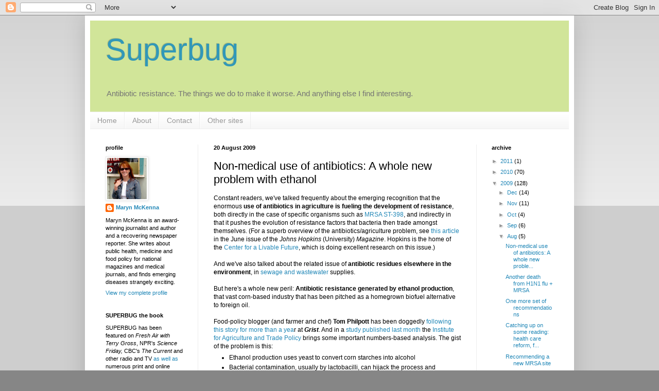

--- FILE ---
content_type: text/html; charset=UTF-8
request_url: http://www.superbugtheblog.com/2009/08/non-medical-use-of-antibiotics-whole.html
body_size: 17288
content:
<!DOCTYPE html>
<html class='v2' dir='ltr' lang='en-US'>
<head>
<link href='https://www.blogger.com/static/v1/widgets/335934321-css_bundle_v2.css' rel='stylesheet' type='text/css'/>
<meta content='width=1100' name='viewport'/>
<meta content='text/html; charset=UTF-8' http-equiv='Content-Type'/>
<meta content='blogger' name='generator'/>
<link href='http://www.superbugtheblog.com/favicon.ico' rel='icon' type='image/x-icon'/>
<link href='http://www.superbugtheblog.com/2009/08/non-medical-use-of-antibiotics-whole.html' rel='canonical'/>
<link rel="alternate" type="application/atom+xml" title="Superbug - Atom" href="http://www.superbugtheblog.com/feeds/posts/default" />
<link rel="alternate" type="application/rss+xml" title="Superbug - RSS" href="http://www.superbugtheblog.com/feeds/posts/default?alt=rss" />
<link rel="service.post" type="application/atom+xml" title="Superbug - Atom" href="https://www.blogger.com/feeds/6483019915352061873/posts/default" />

<link rel="alternate" type="application/atom+xml" title="Superbug - Atom" href="http://www.superbugtheblog.com/feeds/4844569782523257824/comments/default" />
<!--Can't find substitution for tag [blog.ieCssRetrofitLinks]-->
<meta content='http://www.superbugtheblog.com/2009/08/non-medical-use-of-antibiotics-whole.html' property='og:url'/>
<meta content='Non-medical use of antibiotics: A whole new problem with ethanol' property='og:title'/>
<meta content='Constant readers, we&#39;ve talked frequently about the emerging recognition that the enormous use of antibiotics in agriculture is fueling the ...' property='og:description'/>
<title>Superbug: Non-medical use of antibiotics: A whole new problem with ethanol</title>
<style id='page-skin-1' type='text/css'><!--
/*
-----------------------------------------------
Blogger Template Style
Name:     Simple
Designer: Blogger
URL:      www.blogger.com
----------------------------------------------- */
/* Content
----------------------------------------------- */
body {
font: normal normal 11px Arial, Tahoma, Helvetica, FreeSans, sans-serif;;
color: #000000;
background: #868686 none repeat scroll top left;
padding: 0 40px 40px 40px;
}
html body .region-inner {
min-width: 0;
max-width: 100%;
width: auto;
}
h2 {
font-size: 22px;
}
a:link {
text-decoration:none;
color: #2187b7;
}
a:visited {
text-decoration:none;
color: #78b889;
}
a:hover {
text-decoration:underline;
color: #30abff;
}
.body-fauxcolumn-outer .fauxcolumn-inner {
background: transparent url(https://resources.blogblog.com/blogblog/data/1kt/simple/body_gradient_tile_light.png) repeat scroll top left;
_background-image: none;
}
.body-fauxcolumn-outer .cap-top {
position: absolute;
z-index: 1;
height: 400px;
width: 100%;
}
.body-fauxcolumn-outer .cap-top .cap-left {
width: 100%;
background: transparent url(https://resources.blogblog.com/blogblog/data/1kt/simple/gradients_light.png) repeat-x scroll top left;
_background-image: none;
}
.content-outer {
-moz-box-shadow: 0 0 40px rgba(0, 0, 0, .15);
-webkit-box-shadow: 0 0 5px rgba(0, 0, 0, .15);
-goog-ms-box-shadow: 0 0 10px #333333;
box-shadow: 0 0 40px rgba(0, 0, 0, .15);
margin-bottom: 1px;
}
.content-inner {
padding: 10px 10px;
}
.content-inner {
background-color: #ffffff;
}
/* Header
----------------------------------------------- */
.header-outer {
background: #d1e599 none repeat-x scroll 0 -400px;
_background-image: none;
}
.Header h1 {
font: normal normal 60px Arial, Tahoma, Helvetica, FreeSans, sans-serif;
color: #3298b8;
text-shadow: -1px -1px 1px rgba(0, 0, 0, .2);
}
.Header h1 a {
color: #3298b8;
}
.Header .description {
font-size: 140%;
color: #757575;
}
.header-inner .Header .titlewrapper {
padding: 22px 30px;
}
.header-inner .Header .descriptionwrapper {
padding: 0 30px;
}
/* Tabs
----------------------------------------------- */
.tabs-inner .section:first-child {
border-top: 1px solid #ededed;
}
.tabs-inner .section:first-child ul {
margin-top: -1px;
border-top: 1px solid #ededed;
border-left: 0 solid #ededed;
border-right: 0 solid #ededed;
}
.tabs-inner .widget ul {
background: #f4f4f4 url(https://resources.blogblog.com/blogblog/data/1kt/simple/gradients_light.png) repeat-x scroll 0 -800px;
_background-image: none;
border-bottom: 1px solid #ededed;
margin-top: 0;
margin-left: -30px;
margin-right: -30px;
}
.tabs-inner .widget li a {
display: inline-block;
padding: .6em 1em;
font: normal normal 14px Arial, Tahoma, Helvetica, FreeSans, sans-serif;;
color: #979797;
border-left: 1px solid #ffffff;
border-right: 1px solid #ededed;
}
.tabs-inner .widget li:first-child a {
border-left: none;
}
.tabs-inner .widget li.selected a, .tabs-inner .widget li a:hover {
color: #000000;
background-color: #ededed;
text-decoration: none;
}
/* Columns
----------------------------------------------- */
.main-outer {
border-top: 0 solid #ededed;
}
.fauxcolumn-left-outer .fauxcolumn-inner {
border-right: 1px solid #ededed;
}
.fauxcolumn-right-outer .fauxcolumn-inner {
border-left: 1px solid #ededed;
}
/* Headings
----------------------------------------------- */
div.widget > h2,
div.widget h2.title {
margin: 0 0 1em 0;
font: normal bold 11px Arial, Tahoma, Helvetica, FreeSans, sans-serif;;
color: #000000;
}
/* Widgets
----------------------------------------------- */
.widget .zippy {
color: #979797;
text-shadow: 2px 2px 1px rgba(0, 0, 0, .1);
}
.widget .popular-posts ul {
list-style: none;
}
/* Posts
----------------------------------------------- */
h2.date-header {
font: normal bold 11px Arial, Tahoma, Helvetica, FreeSans, sans-serif;
}
.date-header span {
background-color: transparent;
color: #000000;
padding: inherit;
letter-spacing: inherit;
margin: inherit;
}
.main-inner {
padding-top: 30px;
padding-bottom: 30px;
}
.main-inner .column-center-inner {
padding: 0 15px;
}
.main-inner .column-center-inner .section {
margin: 0 15px;
}
.post {
margin: 0 0 25px 0;
}
h3.post-title, .comments h4 {
font: normal normal 22px Arial, Tahoma, Helvetica, FreeSans, sans-serif;
margin: .75em 0 0;
}
.post-body {
font-size: 110%;
line-height: 1.4;
position: relative;
}
.post-body img, .post-body .tr-caption-container, .Profile img, .Image img,
.BlogList .item-thumbnail img {
padding: 2px;
background: #ffffff;
border: 1px solid #ededed;
-moz-box-shadow: 1px 1px 5px rgba(0, 0, 0, .1);
-webkit-box-shadow: 1px 1px 5px rgba(0, 0, 0, .1);
box-shadow: 1px 1px 5px rgba(0, 0, 0, .1);
}
.post-body img, .post-body .tr-caption-container {
padding: 5px;
}
.post-body .tr-caption-container {
color: #000000;
}
.post-body .tr-caption-container img {
padding: 0;
background: transparent;
border: none;
-moz-box-shadow: 0 0 0 rgba(0, 0, 0, .1);
-webkit-box-shadow: 0 0 0 rgba(0, 0, 0, .1);
box-shadow: 0 0 0 rgba(0, 0, 0, .1);
}
.post-header {
margin: 0 0 1.5em;
line-height: 1.6;
font-size: 90%;
}
.post-footer {
margin: 20px -2px 0;
padding: 5px 10px;
color: #636363;
background-color: #f8f8f8;
border-bottom: 1px solid #ededed;
line-height: 1.6;
font-size: 90%;
}
#comments .comment-author {
padding-top: 1.5em;
border-top: 1px solid #ededed;
background-position: 0 1.5em;
}
#comments .comment-author:first-child {
padding-top: 0;
border-top: none;
}
.avatar-image-container {
margin: .2em 0 0;
}
#comments .avatar-image-container img {
border: 1px solid #ededed;
}
/* Comments
----------------------------------------------- */
.comments .comments-content .icon.blog-author {
background-repeat: no-repeat;
background-image: url([data-uri]);
}
.comments .comments-content .loadmore a {
border-top: 1px solid #979797;
border-bottom: 1px solid #979797;
}
.comments .comment-thread.inline-thread {
background-color: #f8f8f8;
}
.comments .continue {
border-top: 2px solid #979797;
}
/* Accents
---------------------------------------------- */
.section-columns td.columns-cell {
border-left: 1px solid #ededed;
}
.blog-pager {
background: transparent none no-repeat scroll top center;
}
.blog-pager-older-link, .home-link,
.blog-pager-newer-link {
background-color: #ffffff;
padding: 5px;
}
.footer-outer {
border-top: 0 dashed #bbbbbb;
}
/* Mobile
----------------------------------------------- */
body.mobile  {
background-size: auto;
}
.mobile .body-fauxcolumn-outer {
background: transparent none repeat scroll top left;
}
.mobile .body-fauxcolumn-outer .cap-top {
background-size: 100% auto;
}
.mobile .content-outer {
-webkit-box-shadow: 0 0 3px rgba(0, 0, 0, .15);
box-shadow: 0 0 3px rgba(0, 0, 0, .15);
}
.mobile .tabs-inner .widget ul {
margin-left: 0;
margin-right: 0;
}
.mobile .post {
margin: 0;
}
.mobile .main-inner .column-center-inner .section {
margin: 0;
}
.mobile .date-header span {
padding: 0.1em 10px;
margin: 0 -10px;
}
.mobile h3.post-title {
margin: 0;
}
.mobile .blog-pager {
background: transparent none no-repeat scroll top center;
}
.mobile .footer-outer {
border-top: none;
}
.mobile .main-inner, .mobile .footer-inner {
background-color: #ffffff;
}
.mobile-index-contents {
color: #000000;
}
.mobile-link-button {
background-color: #2187b7;
}
.mobile-link-button a:link, .mobile-link-button a:visited {
color: #ffffff;
}
.mobile .tabs-inner .section:first-child {
border-top: none;
}
.mobile .tabs-inner .PageList .widget-content {
background-color: #ededed;
color: #000000;
border-top: 1px solid #ededed;
border-bottom: 1px solid #ededed;
}
.mobile .tabs-inner .PageList .widget-content .pagelist-arrow {
border-left: 1px solid #ededed;
}

--></style>
<style id='template-skin-1' type='text/css'><!--
body {
min-width: 950px;
}
.content-outer, .content-fauxcolumn-outer, .region-inner {
min-width: 950px;
max-width: 950px;
_width: 950px;
}
.main-inner .columns {
padding-left: 210px;
padding-right: 180px;
}
.main-inner .fauxcolumn-center-outer {
left: 210px;
right: 180px;
/* IE6 does not respect left and right together */
_width: expression(this.parentNode.offsetWidth -
parseInt("210px") -
parseInt("180px") + 'px');
}
.main-inner .fauxcolumn-left-outer {
width: 210px;
}
.main-inner .fauxcolumn-right-outer {
width: 180px;
}
.main-inner .column-left-outer {
width: 210px;
right: 100%;
margin-left: -210px;
}
.main-inner .column-right-outer {
width: 180px;
margin-right: -180px;
}
#layout {
min-width: 0;
}
#layout .content-outer {
min-width: 0;
width: 800px;
}
#layout .region-inner {
min-width: 0;
width: auto;
}
body#layout div.add_widget {
padding: 8px;
}
body#layout div.add_widget a {
margin-left: 32px;
}
--></style>
<link href='https://www.blogger.com/dyn-css/authorization.css?targetBlogID=6483019915352061873&amp;zx=ba88d9fc-cb1e-484d-ad3f-ce643b464d51' media='none' onload='if(media!=&#39;all&#39;)media=&#39;all&#39;' rel='stylesheet'/><noscript><link href='https://www.blogger.com/dyn-css/authorization.css?targetBlogID=6483019915352061873&amp;zx=ba88d9fc-cb1e-484d-ad3f-ce643b464d51' rel='stylesheet'/></noscript>
<meta name='google-adsense-platform-account' content='ca-host-pub-1556223355139109'/>
<meta name='google-adsense-platform-domain' content='blogspot.com'/>

</head>
<body class='loading variant-pale'>
<div class='navbar section' id='navbar' name='Navbar'><div class='widget Navbar' data-version='1' id='Navbar1'><script type="text/javascript">
    function setAttributeOnload(object, attribute, val) {
      if(window.addEventListener) {
        window.addEventListener('load',
          function(){ object[attribute] = val; }, false);
      } else {
        window.attachEvent('onload', function(){ object[attribute] = val; });
      }
    }
  </script>
<div id="navbar-iframe-container"></div>
<script type="text/javascript" src="https://apis.google.com/js/platform.js"></script>
<script type="text/javascript">
      gapi.load("gapi.iframes:gapi.iframes.style.bubble", function() {
        if (gapi.iframes && gapi.iframes.getContext) {
          gapi.iframes.getContext().openChild({
              url: 'https://www.blogger.com/navbar/6483019915352061873?po\x3d4844569782523257824\x26origin\x3dhttp://www.superbugtheblog.com',
              where: document.getElementById("navbar-iframe-container"),
              id: "navbar-iframe"
          });
        }
      });
    </script><script type="text/javascript">
(function() {
var script = document.createElement('script');
script.type = 'text/javascript';
script.src = '//pagead2.googlesyndication.com/pagead/js/google_top_exp.js';
var head = document.getElementsByTagName('head')[0];
if (head) {
head.appendChild(script);
}})();
</script>
</div></div>
<div class='body-fauxcolumns'>
<div class='fauxcolumn-outer body-fauxcolumn-outer'>
<div class='cap-top'>
<div class='cap-left'></div>
<div class='cap-right'></div>
</div>
<div class='fauxborder-left'>
<div class='fauxborder-right'></div>
<div class='fauxcolumn-inner'>
</div>
</div>
<div class='cap-bottom'>
<div class='cap-left'></div>
<div class='cap-right'></div>
</div>
</div>
</div>
<div class='content'>
<div class='content-fauxcolumns'>
<div class='fauxcolumn-outer content-fauxcolumn-outer'>
<div class='cap-top'>
<div class='cap-left'></div>
<div class='cap-right'></div>
</div>
<div class='fauxborder-left'>
<div class='fauxborder-right'></div>
<div class='fauxcolumn-inner'>
</div>
</div>
<div class='cap-bottom'>
<div class='cap-left'></div>
<div class='cap-right'></div>
</div>
</div>
</div>
<div class='content-outer'>
<div class='content-cap-top cap-top'>
<div class='cap-left'></div>
<div class='cap-right'></div>
</div>
<div class='fauxborder-left content-fauxborder-left'>
<div class='fauxborder-right content-fauxborder-right'></div>
<div class='content-inner'>
<header>
<div class='header-outer'>
<div class='header-cap-top cap-top'>
<div class='cap-left'></div>
<div class='cap-right'></div>
</div>
<div class='fauxborder-left header-fauxborder-left'>
<div class='fauxborder-right header-fauxborder-right'></div>
<div class='region-inner header-inner'>
<div class='header section' id='header' name='Header'><div class='widget Header' data-version='1' id='Header1'>
<div id='header-inner'>
<div class='titlewrapper'>
<h1 class='title'>
<a href='http://www.superbugtheblog.com/'>
Superbug
</a>
</h1>
</div>
<div class='descriptionwrapper'>
<p class='description'><span>Antibiotic resistance. The things we do to make it worse. And anything else I find interesting.</span></p>
</div>
</div>
</div></div>
</div>
</div>
<div class='header-cap-bottom cap-bottom'>
<div class='cap-left'></div>
<div class='cap-right'></div>
</div>
</div>
</header>
<div class='tabs-outer'>
<div class='tabs-cap-top cap-top'>
<div class='cap-left'></div>
<div class='cap-right'></div>
</div>
<div class='fauxborder-left tabs-fauxborder-left'>
<div class='fauxborder-right tabs-fauxborder-right'></div>
<div class='region-inner tabs-inner'>
<div class='tabs section' id='crosscol' name='Cross-Column'><div class='widget PageList' data-version='1' id='PageList1'>
<h2>Pages</h2>
<div class='widget-content'>
<ul>
<li>
<a href='http://www.superbugtheblog.com/'>Home</a>
</li>
<li>
<a href='http://www.superbugtheblog.com/p/about.html'>About</a>
</li>
<li>
<a href='http://www.superbugtheblog.com/p/contact.html'>Contact</a>
</li>
<li>
<a href='http://www.superbugtheblog.com/p/other-sites.html'>Other sites</a>
</li>
</ul>
<div class='clear'></div>
</div>
</div></div>
<div class='tabs no-items section' id='crosscol-overflow' name='Cross-Column 2'></div>
</div>
</div>
<div class='tabs-cap-bottom cap-bottom'>
<div class='cap-left'></div>
<div class='cap-right'></div>
</div>
</div>
<div class='main-outer'>
<div class='main-cap-top cap-top'>
<div class='cap-left'></div>
<div class='cap-right'></div>
</div>
<div class='fauxborder-left main-fauxborder-left'>
<div class='fauxborder-right main-fauxborder-right'></div>
<div class='region-inner main-inner'>
<div class='columns fauxcolumns'>
<div class='fauxcolumn-outer fauxcolumn-center-outer'>
<div class='cap-top'>
<div class='cap-left'></div>
<div class='cap-right'></div>
</div>
<div class='fauxborder-left'>
<div class='fauxborder-right'></div>
<div class='fauxcolumn-inner'>
</div>
</div>
<div class='cap-bottom'>
<div class='cap-left'></div>
<div class='cap-right'></div>
</div>
</div>
<div class='fauxcolumn-outer fauxcolumn-left-outer'>
<div class='cap-top'>
<div class='cap-left'></div>
<div class='cap-right'></div>
</div>
<div class='fauxborder-left'>
<div class='fauxborder-right'></div>
<div class='fauxcolumn-inner'>
</div>
</div>
<div class='cap-bottom'>
<div class='cap-left'></div>
<div class='cap-right'></div>
</div>
</div>
<div class='fauxcolumn-outer fauxcolumn-right-outer'>
<div class='cap-top'>
<div class='cap-left'></div>
<div class='cap-right'></div>
</div>
<div class='fauxborder-left'>
<div class='fauxborder-right'></div>
<div class='fauxcolumn-inner'>
</div>
</div>
<div class='cap-bottom'>
<div class='cap-left'></div>
<div class='cap-right'></div>
</div>
</div>
<!-- corrects IE6 width calculation -->
<div class='columns-inner'>
<div class='column-center-outer'>
<div class='column-center-inner'>
<div class='main section' id='main' name='Main'><div class='widget Blog' data-version='1' id='Blog1'>
<div class='blog-posts hfeed'>

          <div class="date-outer">
        
<h2 class='date-header'><span>20 August 2009</span></h2>

          <div class="date-posts">
        
<div class='post-outer'>
<div class='post hentry uncustomized-post-template' itemprop='blogPost' itemscope='itemscope' itemtype='http://schema.org/BlogPosting'>
<meta content='6483019915352061873' itemprop='blogId'/>
<meta content='4844569782523257824' itemprop='postId'/>
<a name='4844569782523257824'></a>
<h3 class='post-title entry-title' itemprop='name'>
Non-medical use of antibiotics: A whole new problem with ethanol
</h3>
<div class='post-header'>
<div class='post-header-line-1'></div>
</div>
<div class='post-body entry-content' id='post-body-4844569782523257824' itemprop='description articleBody'>
Constant readers, we've talked frequently about the emerging recognition that the enormous <span style="font-weight: bold;">use of antibiotics in agriculture is fueling the development of resistance</span>, both directly  in the case of specific organisms such as <a href="http://www.blogger.com/posts.g?blogID=6483019915352061873&amp;searchType=ALL&amp;txtKeywords=&amp;label=ST+398">MRSA ST-398</a>, and indirectly in that it pushes the evolution of resistance factors that bacteria then trade amongst themselves. (For a superb overview of the antibiotics/agriculture problem, see <a href="http://www.jhu.edu/jhumag/0609web/farm.html">this article</a> in the June issue of the <span style="font-style: italic;">Johns Hopkins </span>(University)<span style="font-style: italic;"> Magazine</span>. Hopkins is the home of the <a href="http://www.jhsph.edu/clf/">Center for a Livable Future</a>, which is doing excellent research on this issue.)<br /><br />And we've also talked about the related issue of <span style="font-weight: bold;">antibiotic residues elsewhere in the environment</span>, in <a href="http://www.blogger.com/posts.g?blogID=6483019915352061873&amp;searchType=ALL&amp;txtKeywords=&amp;label=sewage">sewage and wastewater</a> supplies.<br /><br />But here's a whole new peril: <span style="font-weight: bold;">Antibiotic resistance generated by ethanol production</span>, that vast corn-based industry that has been pitched as a homegrown biofuel alternative to foreign oil.<br /><br />Food-policy blogger (and farmer and chef) <span style="font-weight: bold;">Tom Philpott</span> has been doggedly <a href="http://www.grist.org/article/2009-04-07-ethanols-antibiotics-problem/">following this story for more than a yea</a>r at <span style="font-weight: bold; font-style: italic;">Grist</span>. And in a <a href="http://www.agobservatory.org/library.cfm?refID=106420">study published last month</a> the <a href="http://www.iatp.org/">Institute for Agriculture and Trade Policy</a> brings some important numbers-based analysis. The gist of the problem is this:<br /><ul><li>Ethanol production uses yeast to convert corn starches into alcohol</li><li>Bacterial contamination, usually by lactobacilli, can hijack the process and covert the starches to unusable lactic acid instead</li><li>To prevent that from happening, ethanol producers dose their corn mash with antibiotics</li><li>Because contamination is frequent and persistent, producers use increasing amounts of antibiotics to overcome bacteria that have become resistant</li><li>After ethanol is extracted, the mash residue remains tainted with those resistant bacteria and with antibiotics &#8212; including penicillin, erythromycin and streptogramin (an analog of the human antibiotic Synercid)</li><li>The dried mash residue is sold to farmers as livestock feed, exposing livestock to resistant bacteria and dosing them with unsuspected additional antibiotics as well.</li></ul>If there is any good news in this, it is that (according to the IATP), some of the faltering ethanol industry is aware of the problem and working on it, with about 45% of plants now working on non-antibiotic alternatives. The bad news is that 55% &#8212; more than 90 of the 170 ethanol facilities in the United States &#8212; are not.
<div style='clear: both;'></div>
</div>
<div class='post-footer'>
<div class='post-footer-line post-footer-line-1'>
<span class='post-author vcard'>
Posted by
<span class='fn' itemprop='author' itemscope='itemscope' itemtype='http://schema.org/Person'>
<meta content='https://www.blogger.com/profile/16695106217486522993' itemprop='url'/>
<a class='g-profile' href='https://www.blogger.com/profile/16695106217486522993' rel='author' title='author profile'>
<span itemprop='name'>Maryn McKenna</span>
</a>
</span>
</span>
<span class='post-timestamp'>
at
<meta content='http://www.superbugtheblog.com/2009/08/non-medical-use-of-antibiotics-whole.html' itemprop='url'/>
<a class='timestamp-link' href='http://www.superbugtheblog.com/2009/08/non-medical-use-of-antibiotics-whole.html' rel='bookmark' title='permanent link'><abbr class='published' itemprop='datePublished' title='2009-08-20T12:40:00-05:00'>12:40&#8239;PM</abbr></a>
</span>
<span class='post-comment-link'>
</span>
<span class='post-icons'>
<span class='item-action'>
<a href='https://www.blogger.com/email-post/6483019915352061873/4844569782523257824' title='Email Post'>
<img alt='' class='icon-action' height='13' src='https://resources.blogblog.com/img/icon18_email.gif' width='18'/>
</a>
</span>
</span>
<div class='post-share-buttons goog-inline-block'>
<a class='goog-inline-block share-button sb-email' href='https://www.blogger.com/share-post.g?blogID=6483019915352061873&postID=4844569782523257824&target=email' target='_blank' title='Email This'><span class='share-button-link-text'>Email This</span></a><a class='goog-inline-block share-button sb-blog' href='https://www.blogger.com/share-post.g?blogID=6483019915352061873&postID=4844569782523257824&target=blog' onclick='window.open(this.href, "_blank", "height=270,width=475"); return false;' target='_blank' title='BlogThis!'><span class='share-button-link-text'>BlogThis!</span></a><a class='goog-inline-block share-button sb-twitter' href='https://www.blogger.com/share-post.g?blogID=6483019915352061873&postID=4844569782523257824&target=twitter' target='_blank' title='Share to X'><span class='share-button-link-text'>Share to X</span></a><a class='goog-inline-block share-button sb-facebook' href='https://www.blogger.com/share-post.g?blogID=6483019915352061873&postID=4844569782523257824&target=facebook' onclick='window.open(this.href, "_blank", "height=430,width=640"); return false;' target='_blank' title='Share to Facebook'><span class='share-button-link-text'>Share to Facebook</span></a><a class='goog-inline-block share-button sb-pinterest' href='https://www.blogger.com/share-post.g?blogID=6483019915352061873&postID=4844569782523257824&target=pinterest' target='_blank' title='Share to Pinterest'><span class='share-button-link-text'>Share to Pinterest</span></a>
</div>
</div>
<div class='post-footer-line post-footer-line-2'>
<span class='post-labels'>
Labels:
<a href='http://www.superbugtheblog.com/search/label/animals' rel='tag'>animals</a>,
<a href='http://www.superbugtheblog.com/search/label/antibiotics' rel='tag'>antibiotics</a>,
<a href='http://www.superbugtheblog.com/search/label/ethanol' rel='tag'>ethanol</a>,
<a href='http://www.superbugtheblog.com/search/label/food' rel='tag'>food</a>,
<a href='http://www.superbugtheblog.com/search/label/resistance' rel='tag'>resistance</a>,
<a href='http://www.superbugtheblog.com/search/label/ST%20398' rel='tag'>ST 398</a>
</span>
</div>
<div class='post-footer-line post-footer-line-3'>
<span class='post-location'>
</span>
</div>
</div>
</div>
<div class='comments' id='comments'>
<a name='comments'></a>
<h4>No comments:</h4>
<div id='Blog1_comments-block-wrapper'>
<dl class='' id='comments-block'>
</dl>
</div>
<p class='comment-footer'>
<a href='https://www.blogger.com/comment/fullpage/post/6483019915352061873/4844569782523257824' onclick=''>Post a Comment</a>
</p>
</div>
</div>

        </div></div>
      
</div>
<div class='blog-pager' id='blog-pager'>
<span id='blog-pager-newer-link'>
<a class='blog-pager-newer-link' href='http://www.superbugtheblog.com/2009/09/child-deaths-from-flu-mrsa-cdc.html' id='Blog1_blog-pager-newer-link' title='Newer Post'>Newer Post</a>
</span>
<span id='blog-pager-older-link'>
<a class='blog-pager-older-link' href='http://www.superbugtheblog.com/2009/08/another-death-from-h1n1-flu-mrsa.html' id='Blog1_blog-pager-older-link' title='Older Post'>Older Post</a>
</span>
<a class='home-link' href='http://www.superbugtheblog.com/'>Home</a>
</div>
<div class='clear'></div>
<div class='post-feeds'>
<div class='feed-links'>
Subscribe to:
<a class='feed-link' href='http://www.superbugtheblog.com/feeds/4844569782523257824/comments/default' target='_blank' type='application/atom+xml'>Post Comments (Atom)</a>
</div>
</div>
</div></div>
</div>
</div>
<div class='column-left-outer'>
<div class='column-left-inner'>
<aside>
<div class='sidebar section' id='sidebar-left-1'><div class='widget Profile' data-version='1' id='Profile1'>
<h2>profile</h2>
<div class='widget-content'>
<a href='https://www.blogger.com/profile/16695106217486522993'><img alt='My photo' class='profile-img' height='80' src='//blogger.googleusercontent.com/img/b/R29vZ2xl/AVvXsEjNjG1_chK3gXWVrMH1qMwO6CcSsTxLSQDYq4kwz7h3OYdDVJJCJTbbkqK-PkfIi-yB-YGFTNNZOHE_ck_O4cU9dfBKlFojx6p30P_jPJy3Y9_GdCagbyoQmkOKktPjPZ8/s220/forself.jpg' width='77'/></a>
<dl class='profile-datablock'>
<dt class='profile-data'>
<a class='profile-name-link g-profile' href='https://www.blogger.com/profile/16695106217486522993' rel='author' style='background-image: url(//www.blogger.com/img/logo-16.png);'>
Maryn McKenna
</a>
</dt>
<dd class='profile-textblock'>Maryn McKenna is an award-winning journalist and author and a recovering newspaper reporter. She writes about public health, medicine and food policy for national magazines and medical journals, and finds emerging diseases strangely exciting.</dd>
</dl>
<a class='profile-link' href='https://www.blogger.com/profile/16695106217486522993' rel='author'>View my complete profile</a>
<div class='clear'></div>
</div>
</div><div class='widget Text' data-version='1' id='Text4'>
<h2 class='title'>SUPERBUG the book</h2>
<div class='widget-content'>
<div>SUPERBUG has been featured on <i>Fresh Air with Terry Gross</i>, NPR's <i>Science Friday, </i>CBC's <i>The Current</i> and other radio and TV <a href="http://www.SuperbugTheBook.com/media-appearances/media-coverage/">as well as</a> numerous print and online publications. Find it at <a href="http://www.superbugthebook.com/">Superbugthebook.com</a>.</div>Excerpt <a href="http://www.superbugthebook.com/about-the-book/excerpt/">here</a>, praise <a href="http://www.superbugthebook.com/about-the-book/praise-reviews/">here</a>, media coverage and audio/video on <a href="http://www.superbugthebook.com/media-appearances/media-coverage/">this page</a>.<br />Upcoming appearances are listed <a href="http://www.superbugthebook.com/media-appearances/upcoming-event/">here</a>.<br />
</div>
<div class='clear'></div>
</div><div class='widget Text' data-version='1' id='Text2'>
<h2 class='title'>operating instructions</h2>
<div class='widget-content'>
I subscribe to the <span style="font-weight: bold;">Society of Professional Journalists</span>' <a href="http://www.spj.org/ethicscode.asp">code of ethics </a>and the <span style="font-weight: bold;">Association of Health Care Journalists</span>' <a href="http://www.healthjournalism.org/secondarypage-details.php?id=56">statement of principles</a>. I am a board member of the <a href="http://www.healthjournalism.org/">Association of Health Care Journalists</a> and a member of the <a href="http://www.nasw.org/">National Association of Science Writers</a>, <a href="http://www.asja.org/about.php">American Society of Journalists and Authors</a>, <a href="http://www.nfpw.org/">National Federation of Press Women</a> and <a href="http://www.journalists.org/">Online News Association</a>.
</div>
<div class='clear'></div>
</div><div class='widget Subscribe' data-version='1' id='Subscribe1'>
<div style='white-space:nowrap'>
<h2 class='title'>feeds here</h2>
<div class='widget-content'>
<div class='subscribe-wrapper subscribe-type-POST'>
<div class='subscribe expanded subscribe-type-POST' id='SW_READER_LIST_Subscribe1POST' style='display:none;'>
<div class='top'>
<span class='inner' onclick='return(_SW_toggleReaderList(event, "Subscribe1POST"));'>
<img class='subscribe-dropdown-arrow' src='https://resources.blogblog.com/img/widgets/arrow_dropdown.gif'/>
<img align='absmiddle' alt='' border='0' class='feed-icon' src='https://resources.blogblog.com/img/icon_feed12.png'/>
Posts
</span>
<div class='feed-reader-links'>
<a class='feed-reader-link' href='https://www.netvibes.com/subscribe.php?url=http%3A%2F%2Fwww.superbugtheblog.com%2Ffeeds%2Fposts%2Fdefault' target='_blank'>
<img src='https://resources.blogblog.com/img/widgets/subscribe-netvibes.png'/>
</a>
<a class='feed-reader-link' href='https://add.my.yahoo.com/content?url=http%3A%2F%2Fwww.superbugtheblog.com%2Ffeeds%2Fposts%2Fdefault' target='_blank'>
<img src='https://resources.blogblog.com/img/widgets/subscribe-yahoo.png'/>
</a>
<a class='feed-reader-link' href='http://www.superbugtheblog.com/feeds/posts/default' target='_blank'>
<img align='absmiddle' class='feed-icon' src='https://resources.blogblog.com/img/icon_feed12.png'/>
                  Atom
                </a>
</div>
</div>
<div class='bottom'></div>
</div>
<div class='subscribe' id='SW_READER_LIST_CLOSED_Subscribe1POST' onclick='return(_SW_toggleReaderList(event, "Subscribe1POST"));'>
<div class='top'>
<span class='inner'>
<img class='subscribe-dropdown-arrow' src='https://resources.blogblog.com/img/widgets/arrow_dropdown.gif'/>
<span onclick='return(_SW_toggleReaderList(event, "Subscribe1POST"));'>
<img align='absmiddle' alt='' border='0' class='feed-icon' src='https://resources.blogblog.com/img/icon_feed12.png'/>
Posts
</span>
</span>
</div>
<div class='bottom'></div>
</div>
</div>
<div class='subscribe-wrapper subscribe-type-PER_POST'>
<div class='subscribe expanded subscribe-type-PER_POST' id='SW_READER_LIST_Subscribe1PER_POST' style='display:none;'>
<div class='top'>
<span class='inner' onclick='return(_SW_toggleReaderList(event, "Subscribe1PER_POST"));'>
<img class='subscribe-dropdown-arrow' src='https://resources.blogblog.com/img/widgets/arrow_dropdown.gif'/>
<img align='absmiddle' alt='' border='0' class='feed-icon' src='https://resources.blogblog.com/img/icon_feed12.png'/>
Comments
</span>
<div class='feed-reader-links'>
<a class='feed-reader-link' href='https://www.netvibes.com/subscribe.php?url=http%3A%2F%2Fwww.superbugtheblog.com%2Ffeeds%2F4844569782523257824%2Fcomments%2Fdefault' target='_blank'>
<img src='https://resources.blogblog.com/img/widgets/subscribe-netvibes.png'/>
</a>
<a class='feed-reader-link' href='https://add.my.yahoo.com/content?url=http%3A%2F%2Fwww.superbugtheblog.com%2Ffeeds%2F4844569782523257824%2Fcomments%2Fdefault' target='_blank'>
<img src='https://resources.blogblog.com/img/widgets/subscribe-yahoo.png'/>
</a>
<a class='feed-reader-link' href='http://www.superbugtheblog.com/feeds/4844569782523257824/comments/default' target='_blank'>
<img align='absmiddle' class='feed-icon' src='https://resources.blogblog.com/img/icon_feed12.png'/>
                  Atom
                </a>
</div>
</div>
<div class='bottom'></div>
</div>
<div class='subscribe' id='SW_READER_LIST_CLOSED_Subscribe1PER_POST' onclick='return(_SW_toggleReaderList(event, "Subscribe1PER_POST"));'>
<div class='top'>
<span class='inner'>
<img class='subscribe-dropdown-arrow' src='https://resources.blogblog.com/img/widgets/arrow_dropdown.gif'/>
<span onclick='return(_SW_toggleReaderList(event, "Subscribe1PER_POST"));'>
<img align='absmiddle' alt='' border='0' class='feed-icon' src='https://resources.blogblog.com/img/icon_feed12.png'/>
Comments
</span>
</span>
</div>
<div class='bottom'></div>
</div>
</div>
<div style='clear:both'></div>
</div>
</div>
<div class='clear'></div>
</div><div class='widget HTML' data-version='1' id='HTML5'>
<h2 class='title'>Superbug is on Twitter</h2>
<div class='widget-content'>
<div id="twitter_div">
<h2 style="display:none;" class="sidebar-title">Get tweets on new posts!</h2>
<ul id="twitter_update_list"></ul>
<a id="twitter-link" style="display:block;text-align:right;" href="http://twitter.com/MRSA_blog">follow me on Twitter</a>
</div>
<script src="http://twitter.com/javascripts/blogger.js" type="text/javascript"></script>
<script src="http://twitter.com/statuses/user_timeline/MRSA_blog.json?callback=twitterCallback2&amp;count=5" type="text/javascript"></script>
</div>
<div class='clear'></div>
</div><div class='widget LinkList' data-version='1' id='LinkList4'>
<h2>Maryn's other sites</h2>
<div class='widget-content'>
<ul>
<li><a href='http://www.marynmckenna.com/'>MarynMcKenna.com</a></li>
<li><a href='http://www.superbugthebook.com/'>SUPERBUG: The Fatal Menace of MRSA</a></li>
<li><a href='http://www.beatingbackthedevil.com/'>BEATING BACK THE DEVIL: On the Front Lines with the Disease Detectives of the Epidemic Intelligence Service</a></li>
</ul>
<div class='clear'></div>
</div>
</div><div class='widget LinkList' data-version='1' id='LinkList5'>
<h2>disease + public health + culture</h2>
<div class='widget-content'>
<ul>
<li><a href='http://abelpharmboy.wordpress.com/'>Abel Pharmboy</a></li>
<li><a href='http://scienceblogs.com/aetiology/'>Aetiology</a></li>
<li><a href='http://arkanoidlegent.blogspot.com/'>Arkanoid Legent</a></li>
<li><a href='http://afludiary.blogspot.com/'>Avian Flu Diary</a></li>
<li><a href='http://haicontroversies.blogspot.com/'>Controversies in HAI Prevention</a></li>
<li><a href='http://scienceblogs.com/denialism/'>Denialism</a></li>
<li><a href='http://crofsblogs.typepad.com/h5n1/'>H5N1</a></li>
<li><a href='http://healthaffairs.org/blog/'>Health Affairs</a></li>
<li><a href='http://scienceblogs.com/mikethemadbiologist/'>Mike The Mad Biologist</a></li>
<li><a href='http://www.neuronculture.com/'>Neuron Culture</a></li>
<li><a href='http://blogs.discovermagazine.com/notrocketscience/'>Not Exactly Rocket Science</a></li>
<li><a href='http://www.npr.org/blogs/health/'>NPR Health Desk</a></li>
<li><a href='http://scienceblogs.com/isisthescientist/'>On Becoming a Domestic and Laboratory Goddess</a></li>
<li><a href='http://blog.deborahblum.com/'>Speakeasy Science</a></li>
<li><a href='http://blogs.discovermagazine.com/loom/'>The Loom</a></li>
<li><a href='http://health.newamerica.net/blogmain'>The New Health Dialogue</a></li>
<li><a href='http://scienceblogs.com/thepumphandle/'>The Pump Handle</a></li>
<li><a href='http://whitecoatunderground.wordpress.com/'>White Coat Underground</a></li>
</ul>
<div class='clear'></div>
</div>
</div><div class='widget LinkList' data-version='1' id='LinkList1'>
<h2>food policy + animals + agriculture</h2>
<div class='widget-content'>
<ul>
<li><a href='http://www.jhsph.edu/clf/'>Center for a Livable Future</a></li>
<li><a href='http://www.extendingthecure.org/'>Extending the Cure</a></li>
<li><a href='http://fairfoodfight.com/'>Fair Food Fight</a></li>
<li><a href='http://www.foodpolitics.com/'>Food Politics</a></li>
<li><a href='http://www.grist.org/kingdom/food'>GRIST on Food</a></li>
<li><a href='http://www.ncifap.org/'>Pew Commission on Industrial Farm Animal Production</a></li>
<li><a href='http://politicsoftheplate.com/'>Politics of the Plate</a></li>
<li><a href='http://saveantibiotics.org/'>Save Antibiotics</a></li>
<li><a href='http://www.ethicurean.com/'>The Ethicurean</a></li>
<li><a href='http://www.soilassociation.org/'>The Soil Association</a></li>
<li><a href='http://healthyamericans.org/'>Trust for Americas Health</a></li>
<li><a href='http://www.ucsusa.org/food_and_agriculture/'>Union of Concerned Scienists</a></li>
<li><a href='http://www.wormsandgermsblog.com/'>Worms and Germs</a></li>
</ul>
<div class='clear'></div>
</div>
</div><div class='widget LinkList' data-version='1' id='LinkList3'>
<h2>MRSA communities online</h2>
<div class='widget-content'>
<ul>
<li><a href='http://www.hospitalinfection.org/'>Committee to Reduce Infection Deaths</a></li>
<li><a href='http://www.caorsa.com/'>Helen Gilson's Ca-ORSA community</a></li>
<li><a href='http://forum.mrsaresources.com/'>MRSA Resources</a></li>
<li><a href='http://www.mrsasurvivors.org/index.html'>MRSA Survivors Network</a></li>
<li><a href='http://health.groups.yahoo.com/group/MRSA_SUPPORT/'>MRSA_Support</a></li>
<li><a href='http://www.nilesproject.com/'>Nile's Project</a></li>
<li><a href='http://www.safecarecampaign.org/'>Safe Care Campaign</a></li>
<li><a href='http://www.stophospitalinfections.org/'>Stop Hospital Infections</a></li>
<li><a href='http://www.stopmrsanow.org/'>Stop MRSA Now</a></li>
<li><a href='http://www.coalitionforpatientsrights.org/about.shtml'>The Coalition for Patients' Rights</a></li>
<li><a href='http://mrsa-research-center.bsd.uchicago.edu/index.html'>University of Chicago MRSA Research Center</a></li>
</ul>
<div class='clear'></div>
</div>
</div><div class='widget LinkList' data-version='1' id='LinkList2'>
<h2>Maryn's stories on MRSA</h2>
<div class='widget-content'>
<ul>
<li><a href='http://www.cidrap.umn.edu/cidrap/content/fs/food-disease/news/jan0410mrsa.html'>CIDRAP News, Jan. 2010</a></li>
<li><a href='http://www.ethicurean.com/2009/04/14/mrsa/'>The Ethicurean.com, April 2009</a></li>
<li><a href='http://www.self.com/health/2009/02/the-truth-about-germs'>Self magazine, Feb 2009</a></li>
<li><a href='http://www.sciam.com/article.cfm?id=new-drug-resistant-mrsa-in-pigs'>ScientificAmerican.com, Jan. 2009</a></li>
<li><a href='http://www.cidrap.umn.edu/cidrap/content/influenza/general/news/oct0708flumrsa.html'>CIDRAP News, Oct. 2008</a></li>
<li><a href='http://www.health.com/health/article/0,23414,1714876,00.html'>Health magazine, March 2008</a></li>
<li><a href='http://www.annemergmed.com/article/S0196-0644(08)00351-X/fulltext'>Annals of Emergency Medicine, March 2008</a></li>
<li><a href='http://www.self.com/health/2007/01/the-scary-truth-about-staph-infections'>Self magazine, Feb. 2007</a></li>
</ul>
<div class='clear'></div>
</div>
</div><div class='widget HTML' data-version='1' id='HTML3'>
<h2 class='title'>ScienceBlogs Diaspora RSS</h2>
<div class='widget-content'>
<script src="http://l.yimg.com/a/i/us/pps/listbadge_1.3.js">{"pipe_id":"631b3b7cce7b87221d28f52495459c7a","_btype":"list","hideHeader":true}</script>
</div>
<div class='clear'></div>
</div></div>
</aside>
</div>
</div>
<div class='column-right-outer'>
<div class='column-right-inner'>
<aside>
<div class='sidebar section' id='sidebar-right-1'><div class='widget BlogArchive' data-version='1' id='BlogArchive1'>
<h2>archive</h2>
<div class='widget-content'>
<div id='ArchiveList'>
<div id='BlogArchive1_ArchiveList'>
<ul class='hierarchy'>
<li class='archivedate collapsed'>
<a class='toggle' href='javascript:void(0)'>
<span class='zippy'>

        &#9658;&#160;
      
</span>
</a>
<a class='post-count-link' href='http://www.superbugtheblog.com/2011/'>
2011
</a>
<span class='post-count' dir='ltr'>(1)</span>
<ul class='hierarchy'>
<li class='archivedate collapsed'>
<a class='toggle' href='javascript:void(0)'>
<span class='zippy'>

        &#9658;&#160;
      
</span>
</a>
<a class='post-count-link' href='http://www.superbugtheblog.com/2011/11/'>
Nov
</a>
<span class='post-count' dir='ltr'>(1)</span>
</li>
</ul>
</li>
</ul>
<ul class='hierarchy'>
<li class='archivedate collapsed'>
<a class='toggle' href='javascript:void(0)'>
<span class='zippy'>

        &#9658;&#160;
      
</span>
</a>
<a class='post-count-link' href='http://www.superbugtheblog.com/2010/'>
2010
</a>
<span class='post-count' dir='ltr'>(70)</span>
<ul class='hierarchy'>
<li class='archivedate collapsed'>
<a class='toggle' href='javascript:void(0)'>
<span class='zippy'>

        &#9658;&#160;
      
</span>
</a>
<a class='post-count-link' href='http://www.superbugtheblog.com/2010/09/'>
Sep
</a>
<span class='post-count' dir='ltr'>(3)</span>
</li>
</ul>
<ul class='hierarchy'>
<li class='archivedate collapsed'>
<a class='toggle' href='javascript:void(0)'>
<span class='zippy'>

        &#9658;&#160;
      
</span>
</a>
<a class='post-count-link' href='http://www.superbugtheblog.com/2010/08/'>
Aug
</a>
<span class='post-count' dir='ltr'>(11)</span>
</li>
</ul>
<ul class='hierarchy'>
<li class='archivedate collapsed'>
<a class='toggle' href='javascript:void(0)'>
<span class='zippy'>

        &#9658;&#160;
      
</span>
</a>
<a class='post-count-link' href='http://www.superbugtheblog.com/2010/07/'>
Jul
</a>
<span class='post-count' dir='ltr'>(6)</span>
</li>
</ul>
<ul class='hierarchy'>
<li class='archivedate collapsed'>
<a class='toggle' href='javascript:void(0)'>
<span class='zippy'>

        &#9658;&#160;
      
</span>
</a>
<a class='post-count-link' href='http://www.superbugtheblog.com/2010/06/'>
Jun
</a>
<span class='post-count' dir='ltr'>(10)</span>
</li>
</ul>
<ul class='hierarchy'>
<li class='archivedate collapsed'>
<a class='toggle' href='javascript:void(0)'>
<span class='zippy'>

        &#9658;&#160;
      
</span>
</a>
<a class='post-count-link' href='http://www.superbugtheblog.com/2010/05/'>
May
</a>
<span class='post-count' dir='ltr'>(3)</span>
</li>
</ul>
<ul class='hierarchy'>
<li class='archivedate collapsed'>
<a class='toggle' href='javascript:void(0)'>
<span class='zippy'>

        &#9658;&#160;
      
</span>
</a>
<a class='post-count-link' href='http://www.superbugtheblog.com/2010/04/'>
Apr
</a>
<span class='post-count' dir='ltr'>(11)</span>
</li>
</ul>
<ul class='hierarchy'>
<li class='archivedate collapsed'>
<a class='toggle' href='javascript:void(0)'>
<span class='zippy'>

        &#9658;&#160;
      
</span>
</a>
<a class='post-count-link' href='http://www.superbugtheblog.com/2010/03/'>
Mar
</a>
<span class='post-count' dir='ltr'>(8)</span>
</li>
</ul>
<ul class='hierarchy'>
<li class='archivedate collapsed'>
<a class='toggle' href='javascript:void(0)'>
<span class='zippy'>

        &#9658;&#160;
      
</span>
</a>
<a class='post-count-link' href='http://www.superbugtheblog.com/2010/02/'>
Feb
</a>
<span class='post-count' dir='ltr'>(11)</span>
</li>
</ul>
<ul class='hierarchy'>
<li class='archivedate collapsed'>
<a class='toggle' href='javascript:void(0)'>
<span class='zippy'>

        &#9658;&#160;
      
</span>
</a>
<a class='post-count-link' href='http://www.superbugtheblog.com/2010/01/'>
Jan
</a>
<span class='post-count' dir='ltr'>(7)</span>
</li>
</ul>
</li>
</ul>
<ul class='hierarchy'>
<li class='archivedate expanded'>
<a class='toggle' href='javascript:void(0)'>
<span class='zippy toggle-open'>

        &#9660;&#160;
      
</span>
</a>
<a class='post-count-link' href='http://www.superbugtheblog.com/2009/'>
2009
</a>
<span class='post-count' dir='ltr'>(128)</span>
<ul class='hierarchy'>
<li class='archivedate collapsed'>
<a class='toggle' href='javascript:void(0)'>
<span class='zippy'>

        &#9658;&#160;
      
</span>
</a>
<a class='post-count-link' href='http://www.superbugtheblog.com/2009/12/'>
Dec
</a>
<span class='post-count' dir='ltr'>(14)</span>
</li>
</ul>
<ul class='hierarchy'>
<li class='archivedate collapsed'>
<a class='toggle' href='javascript:void(0)'>
<span class='zippy'>

        &#9658;&#160;
      
</span>
</a>
<a class='post-count-link' href='http://www.superbugtheblog.com/2009/11/'>
Nov
</a>
<span class='post-count' dir='ltr'>(11)</span>
</li>
</ul>
<ul class='hierarchy'>
<li class='archivedate collapsed'>
<a class='toggle' href='javascript:void(0)'>
<span class='zippy'>

        &#9658;&#160;
      
</span>
</a>
<a class='post-count-link' href='http://www.superbugtheblog.com/2009/10/'>
Oct
</a>
<span class='post-count' dir='ltr'>(4)</span>
</li>
</ul>
<ul class='hierarchy'>
<li class='archivedate collapsed'>
<a class='toggle' href='javascript:void(0)'>
<span class='zippy'>

        &#9658;&#160;
      
</span>
</a>
<a class='post-count-link' href='http://www.superbugtheblog.com/2009/09/'>
Sep
</a>
<span class='post-count' dir='ltr'>(6)</span>
</li>
</ul>
<ul class='hierarchy'>
<li class='archivedate expanded'>
<a class='toggle' href='javascript:void(0)'>
<span class='zippy toggle-open'>

        &#9660;&#160;
      
</span>
</a>
<a class='post-count-link' href='http://www.superbugtheblog.com/2009/08/'>
Aug
</a>
<span class='post-count' dir='ltr'>(5)</span>
<ul class='posts'>
<li><a href='http://www.superbugtheblog.com/2009/08/non-medical-use-of-antibiotics-whole.html'>Non-medical use of antibiotics: A whole new proble...</a></li>
<li><a href='http://www.superbugtheblog.com/2009/08/another-death-from-h1n1-flu-mrsa.html'>Another death from H1N1 flu + MRSA</a></li>
<li><a href='http://www.superbugtheblog.com/2009/08/one-more-set-of-recommendations.html'>One more set of recommendations</a></li>
<li><a href='http://www.superbugtheblog.com/2009/08/catching-up-on-some-reading-health-care.html'>Catching up on some reading: health care reform, f...</a></li>
<li><a href='http://www.superbugtheblog.com/2009/08/recommending-new-mrsa-site.html'>Recommending a new MRSA site</a></li>
</ul>
</li>
</ul>
<ul class='hierarchy'>
<li class='archivedate collapsed'>
<a class='toggle' href='javascript:void(0)'>
<span class='zippy'>

        &#9658;&#160;
      
</span>
</a>
<a class='post-count-link' href='http://www.superbugtheblog.com/2009/07/'>
Jul
</a>
<span class='post-count' dir='ltr'>(6)</span>
</li>
</ul>
<ul class='hierarchy'>
<li class='archivedate collapsed'>
<a class='toggle' href='javascript:void(0)'>
<span class='zippy'>

        &#9658;&#160;
      
</span>
</a>
<a class='post-count-link' href='http://www.superbugtheblog.com/2009/06/'>
Jun
</a>
<span class='post-count' dir='ltr'>(13)</span>
</li>
</ul>
<ul class='hierarchy'>
<li class='archivedate collapsed'>
<a class='toggle' href='javascript:void(0)'>
<span class='zippy'>

        &#9658;&#160;
      
</span>
</a>
<a class='post-count-link' href='http://www.superbugtheblog.com/2009/05/'>
May
</a>
<span class='post-count' dir='ltr'>(10)</span>
</li>
</ul>
<ul class='hierarchy'>
<li class='archivedate collapsed'>
<a class='toggle' href='javascript:void(0)'>
<span class='zippy'>

        &#9658;&#160;
      
</span>
</a>
<a class='post-count-link' href='http://www.superbugtheblog.com/2009/04/'>
Apr
</a>
<span class='post-count' dir='ltr'>(10)</span>
</li>
</ul>
<ul class='hierarchy'>
<li class='archivedate collapsed'>
<a class='toggle' href='javascript:void(0)'>
<span class='zippy'>

        &#9658;&#160;
      
</span>
</a>
<a class='post-count-link' href='http://www.superbugtheblog.com/2009/03/'>
Mar
</a>
<span class='post-count' dir='ltr'>(16)</span>
</li>
</ul>
<ul class='hierarchy'>
<li class='archivedate collapsed'>
<a class='toggle' href='javascript:void(0)'>
<span class='zippy'>

        &#9658;&#160;
      
</span>
</a>
<a class='post-count-link' href='http://www.superbugtheblog.com/2009/02/'>
Feb
</a>
<span class='post-count' dir='ltr'>(16)</span>
</li>
</ul>
<ul class='hierarchy'>
<li class='archivedate collapsed'>
<a class='toggle' href='javascript:void(0)'>
<span class='zippy'>

        &#9658;&#160;
      
</span>
</a>
<a class='post-count-link' href='http://www.superbugtheblog.com/2009/01/'>
Jan
</a>
<span class='post-count' dir='ltr'>(17)</span>
</li>
</ul>
</li>
</ul>
<ul class='hierarchy'>
<li class='archivedate collapsed'>
<a class='toggle' href='javascript:void(0)'>
<span class='zippy'>

        &#9658;&#160;
      
</span>
</a>
<a class='post-count-link' href='http://www.superbugtheblog.com/2008/'>
2008
</a>
<span class='post-count' dir='ltr'>(113)</span>
<ul class='hierarchy'>
<li class='archivedate collapsed'>
<a class='toggle' href='javascript:void(0)'>
<span class='zippy'>

        &#9658;&#160;
      
</span>
</a>
<a class='post-count-link' href='http://www.superbugtheblog.com/2008/12/'>
Dec
</a>
<span class='post-count' dir='ltr'>(12)</span>
</li>
</ul>
<ul class='hierarchy'>
<li class='archivedate collapsed'>
<a class='toggle' href='javascript:void(0)'>
<span class='zippy'>

        &#9658;&#160;
      
</span>
</a>
<a class='post-count-link' href='http://www.superbugtheblog.com/2008/11/'>
Nov
</a>
<span class='post-count' dir='ltr'>(13)</span>
</li>
</ul>
<ul class='hierarchy'>
<li class='archivedate collapsed'>
<a class='toggle' href='javascript:void(0)'>
<span class='zippy'>

        &#9658;&#160;
      
</span>
</a>
<a class='post-count-link' href='http://www.superbugtheblog.com/2008/10/'>
Oct
</a>
<span class='post-count' dir='ltr'>(16)</span>
</li>
</ul>
<ul class='hierarchy'>
<li class='archivedate collapsed'>
<a class='toggle' href='javascript:void(0)'>
<span class='zippy'>

        &#9658;&#160;
      
</span>
</a>
<a class='post-count-link' href='http://www.superbugtheblog.com/2008/09/'>
Sep
</a>
<span class='post-count' dir='ltr'>(12)</span>
</li>
</ul>
<ul class='hierarchy'>
<li class='archivedate collapsed'>
<a class='toggle' href='javascript:void(0)'>
<span class='zippy'>

        &#9658;&#160;
      
</span>
</a>
<a class='post-count-link' href='http://www.superbugtheblog.com/2008/08/'>
Aug
</a>
<span class='post-count' dir='ltr'>(5)</span>
</li>
</ul>
<ul class='hierarchy'>
<li class='archivedate collapsed'>
<a class='toggle' href='javascript:void(0)'>
<span class='zippy'>

        &#9658;&#160;
      
</span>
</a>
<a class='post-count-link' href='http://www.superbugtheblog.com/2008/07/'>
Jul
</a>
<span class='post-count' dir='ltr'>(9)</span>
</li>
</ul>
<ul class='hierarchy'>
<li class='archivedate collapsed'>
<a class='toggle' href='javascript:void(0)'>
<span class='zippy'>

        &#9658;&#160;
      
</span>
</a>
<a class='post-count-link' href='http://www.superbugtheblog.com/2008/06/'>
Jun
</a>
<span class='post-count' dir='ltr'>(8)</span>
</li>
</ul>
<ul class='hierarchy'>
<li class='archivedate collapsed'>
<a class='toggle' href='javascript:void(0)'>
<span class='zippy'>

        &#9658;&#160;
      
</span>
</a>
<a class='post-count-link' href='http://www.superbugtheblog.com/2008/05/'>
May
</a>
<span class='post-count' dir='ltr'>(3)</span>
</li>
</ul>
<ul class='hierarchy'>
<li class='archivedate collapsed'>
<a class='toggle' href='javascript:void(0)'>
<span class='zippy'>

        &#9658;&#160;
      
</span>
</a>
<a class='post-count-link' href='http://www.superbugtheblog.com/2008/04/'>
Apr
</a>
<span class='post-count' dir='ltr'>(13)</span>
</li>
</ul>
<ul class='hierarchy'>
<li class='archivedate collapsed'>
<a class='toggle' href='javascript:void(0)'>
<span class='zippy'>

        &#9658;&#160;
      
</span>
</a>
<a class='post-count-link' href='http://www.superbugtheblog.com/2008/03/'>
Mar
</a>
<span class='post-count' dir='ltr'>(19)</span>
</li>
</ul>
<ul class='hierarchy'>
<li class='archivedate collapsed'>
<a class='toggle' href='javascript:void(0)'>
<span class='zippy'>

        &#9658;&#160;
      
</span>
</a>
<a class='post-count-link' href='http://www.superbugtheblog.com/2008/02/'>
Feb
</a>
<span class='post-count' dir='ltr'>(3)</span>
</li>
</ul>
</li>
</ul>
<ul class='hierarchy'>
<li class='archivedate collapsed'>
<a class='toggle' href='javascript:void(0)'>
<span class='zippy'>

        &#9658;&#160;
      
</span>
</a>
<a class='post-count-link' href='http://www.superbugtheblog.com/2007/'>
2007
</a>
<span class='post-count' dir='ltr'>(6)</span>
<ul class='hierarchy'>
<li class='archivedate collapsed'>
<a class='toggle' href='javascript:void(0)'>
<span class='zippy'>

        &#9658;&#160;
      
</span>
</a>
<a class='post-count-link' href='http://www.superbugtheblog.com/2007/11/'>
Nov
</a>
<span class='post-count' dir='ltr'>(1)</span>
</li>
</ul>
<ul class='hierarchy'>
<li class='archivedate collapsed'>
<a class='toggle' href='javascript:void(0)'>
<span class='zippy'>

        &#9658;&#160;
      
</span>
</a>
<a class='post-count-link' href='http://www.superbugtheblog.com/2007/06/'>
Jun
</a>
<span class='post-count' dir='ltr'>(1)</span>
</li>
</ul>
<ul class='hierarchy'>
<li class='archivedate collapsed'>
<a class='toggle' href='javascript:void(0)'>
<span class='zippy'>

        &#9658;&#160;
      
</span>
</a>
<a class='post-count-link' href='http://www.superbugtheblog.com/2007/05/'>
May
</a>
<span class='post-count' dir='ltr'>(4)</span>
</li>
</ul>
</li>
</ul>
</div>
</div>
<div class='clear'></div>
</div>
</div><div class='widget Label' data-version='1' id='Label1'>
<h2>Labels</h2>
<div class='widget-content list-label-widget-content'>
<ul>
<li>
<a dir='ltr' href='http://www.superbugtheblog.com/search/label/%23ghnews'>#ghnews</a>
<span dir='ltr'>(2)</span>
</li>
<li>
<a dir='ltr' href='http://www.superbugtheblog.com/search/label/AAAS'>AAAS</a>
<span dir='ltr'>(1)</span>
</li>
<li>
<a dir='ltr' href='http://www.superbugtheblog.com/search/label/Acinetobacter'>Acinetobacter</a>
<span dir='ltr'>(3)</span>
</li>
<li>
<a dir='ltr' href='http://www.superbugtheblog.com/search/label/activism'>activism</a>
<span dir='ltr'>(4)</span>
</li>
<li>
<a dir='ltr' href='http://www.superbugtheblog.com/search/label/Africa'>Africa</a>
<span dir='ltr'>(1)</span>
</li>
<li>
<a dir='ltr' href='http://www.superbugtheblog.com/search/label/AHA'>AHA</a>
<span dir='ltr'>(2)</span>
</li>
<li>
<a dir='ltr' href='http://www.superbugtheblog.com/search/label/animals'>animals</a>
<span dir='ltr'>(84)</span>
</li>
<li>
<a dir='ltr' href='http://www.superbugtheblog.com/search/label/antibacterial'>antibacterial</a>
<span dir='ltr'>(8)</span>
</li>
<li>
<a dir='ltr' href='http://www.superbugtheblog.com/search/label/antibiotics'>antibiotics</a>
<span dir='ltr'>(69)</span>
</li>
<li>
<a dir='ltr' href='http://www.superbugtheblog.com/search/label/APIC'>APIC</a>
<span dir='ltr'>(2)</span>
</li>
<li>
<a dir='ltr' href='http://www.superbugtheblog.com/search/label/Asia'>Asia</a>
<span dir='ltr'>(2)</span>
</li>
<li>
<a dir='ltr' href='http://www.superbugtheblog.com/search/label/ASM'>ASM</a>
<span dir='ltr'>(1)</span>
</li>
<li>
<a dir='ltr' href='http://www.superbugtheblog.com/search/label/Atlanta'>Atlanta</a>
<span dir='ltr'>(1)</span>
</li>
<li>
<a dir='ltr' href='http://www.superbugtheblog.com/search/label/Australia'>Australia</a>
<span dir='ltr'>(1)</span>
</li>
<li>
<a dir='ltr' href='http://www.superbugtheblog.com/search/label/avian%20flu'>avian flu</a>
<span dir='ltr'>(4)</span>
</li>
<li>
<a dir='ltr' href='http://www.superbugtheblog.com/search/label/aviation'>aviation</a>
<span dir='ltr'>(2)</span>
</li>
<li>
<a dir='ltr' href='http://www.superbugtheblog.com/search/label/Bactroban'>Bactroban</a>
<span dir='ltr'>(1)</span>
</li>
<li>
<a dir='ltr' href='http://www.superbugtheblog.com/search/label/basketball'>basketball</a>
<span dir='ltr'>(1)</span>
</li>
<li>
<a dir='ltr' href='http://www.superbugtheblog.com/search/label/Belgium'>Belgium</a>
<span dir='ltr'>(1)</span>
</li>
<li>
<a dir='ltr' href='http://www.superbugtheblog.com/search/label/birds'>birds</a>
<span dir='ltr'>(3)</span>
</li>
<li>
<a dir='ltr' href='http://www.superbugtheblog.com/search/label/book'>book</a>
<span dir='ltr'>(1)</span>
</li>
<li>
<a dir='ltr' href='http://www.superbugtheblog.com/search/label/book%20news'>book news</a>
<span dir='ltr'>(15)</span>
</li>
<li>
<a dir='ltr' href='http://www.superbugtheblog.com/search/label/botanical'>botanical</a>
<span dir='ltr'>(1)</span>
</li>
<li>
<a dir='ltr' href='http://www.superbugtheblog.com/search/label/budget'>budget</a>
<span dir='ltr'>(1)</span>
</li>
<li>
<a dir='ltr' href='http://www.superbugtheblog.com/search/label/C.diff'>C.diff</a>
<span dir='ltr'>(1)</span>
</li>
<li>
<a dir='ltr' href='http://www.superbugtheblog.com/search/label/California'>California</a>
<span dir='ltr'>(3)</span>
</li>
<li>
<a dir='ltr' href='http://www.superbugtheblog.com/search/label/Canada'>Canada</a>
<span dir='ltr'>(9)</span>
</li>
<li>
<a dir='ltr' href='http://www.superbugtheblog.com/search/label/cats'>cats</a>
<span dir='ltr'>(5)</span>
</li>
<li>
<a dir='ltr' href='http://www.superbugtheblog.com/search/label/CDC'>CDC</a>
<span dir='ltr'>(27)</span>
</li>
<li>
<a dir='ltr' href='http://www.superbugtheblog.com/search/label/Cepheid'>Cepheid</a>
<span dir='ltr'>(1)</span>
</li>
<li>
<a dir='ltr' href='http://www.superbugtheblog.com/search/label/checklist'>checklist</a>
<span dir='ltr'>(4)</span>
</li>
<li>
<a dir='ltr' href='http://www.superbugtheblog.com/search/label/Chicago'>Chicago</a>
<span dir='ltr'>(5)</span>
</li>
<li>
<a dir='ltr' href='http://www.superbugtheblog.com/search/label/children'>children</a>
<span dir='ltr'>(9)</span>
</li>
<li>
<a dir='ltr' href='http://www.superbugtheblog.com/search/label/China'>China</a>
<span dir='ltr'>(1)</span>
</li>
<li>
<a dir='ltr' href='http://www.superbugtheblog.com/search/label/CIDRAP'>CIDRAP</a>
<span dir='ltr'>(1)</span>
</li>
<li>
<a dir='ltr' href='http://www.superbugtheblog.com/search/label/clindamycin'>clindamycin</a>
<span dir='ltr'>(2)</span>
</li>
<li>
<a dir='ltr' href='http://www.superbugtheblog.com/search/label/CMS'>CMS</a>
<span dir='ltr'>(3)</span>
</li>
<li>
<a dir='ltr' href='http://www.superbugtheblog.com/search/label/colonization'>colonization</a>
<span dir='ltr'>(22)</span>
</li>
<li>
<a dir='ltr' href='http://www.superbugtheblog.com/search/label/community'>community</a>
<span dir='ltr'>(35)</span>
</li>
<li>
<a dir='ltr' href='http://www.superbugtheblog.com/search/label/Congress'>Congress</a>
<span dir='ltr'>(4)</span>
</li>
<li>
<a dir='ltr' href='http://www.superbugtheblog.com/search/label/control'>control</a>
<span dir='ltr'>(6)</span>
</li>
<li>
<a dir='ltr' href='http://www.superbugtheblog.com/search/label/copper'>copper</a>
<span dir='ltr'>(1)</span>
</li>
<li>
<a dir='ltr' href='http://www.superbugtheblog.com/search/label/cost'>cost</a>
<span dir='ltr'>(4)</span>
</li>
<li>
<a dir='ltr' href='http://www.superbugtheblog.com/search/label/counterfeit'>counterfeit</a>
<span dir='ltr'>(1)</span>
</li>
<li>
<a dir='ltr' href='http://www.superbugtheblog.com/search/label/creationism'>creationism</a>
<span dir='ltr'>(1)</span>
</li>
<li>
<a dir='ltr' href='http://www.superbugtheblog.com/search/label/death'>death</a>
<span dir='ltr'>(9)</span>
</li>
<li>
<a dir='ltr' href='http://www.superbugtheblog.com/search/label/decolonization'>decolonization</a>
<span dir='ltr'>(3)</span>
</li>
<li>
<a dir='ltr' href='http://www.superbugtheblog.com/search/label/Denmark'>Denmark</a>
<span dir='ltr'>(3)</span>
</li>
<li>
<a dir='ltr' href='http://www.superbugtheblog.com/search/label/Dennis%20Quaid'>Dennis Quaid</a>
<span dir='ltr'>(1)</span>
</li>
<li>
<a dir='ltr' href='http://www.superbugtheblog.com/search/label/design'>design</a>
<span dir='ltr'>(1)</span>
</li>
<li>
<a dir='ltr' href='http://www.superbugtheblog.com/search/label/diphtheria'>diphtheria</a>
<span dir='ltr'>(1)</span>
</li>
<li>
<a dir='ltr' href='http://www.superbugtheblog.com/search/label/disinfection'>disinfection</a>
<span dir='ltr'>(5)</span>
</li>
<li>
<a dir='ltr' href='http://www.superbugtheblog.com/search/label/dogs'>dogs</a>
<span dir='ltr'>(4)</span>
</li>
<li>
<a dir='ltr' href='http://www.superbugtheblog.com/search/label/Dominican%20Republic'>Dominican Republic</a>
<span dir='ltr'>(2)</span>
</li>
<li>
<a dir='ltr' href='http://www.superbugtheblog.com/search/label/drug%20development'>drug development</a>
<span dir='ltr'>(17)</span>
</li>
<li>
<a dir='ltr' href='http://www.superbugtheblog.com/search/label/E.coli'>E.coli</a>
<span dir='ltr'>(3)</span>
</li>
<li>
<a dir='ltr' href='http://www.superbugtheblog.com/search/label/elephant'>elephant</a>
<span dir='ltr'>(1)</span>
</li>
<li>
<a dir='ltr' href='http://www.superbugtheblog.com/search/label/environmental'>environmental</a>
<span dir='ltr'>(4)</span>
</li>
<li>
<a dir='ltr' href='http://www.superbugtheblog.com/search/label/EPA'>EPA</a>
<span dir='ltr'>(1)</span>
</li>
<li>
<a dir='ltr' href='http://www.superbugtheblog.com/search/label/ERs'>ERs</a>
<span dir='ltr'>(5)</span>
</li>
<li>
<a dir='ltr' href='http://www.superbugtheblog.com/search/label/ethanol'>ethanol</a>
<span dir='ltr'>(1)</span>
</li>
<li>
<a dir='ltr' href='http://www.superbugtheblog.com/search/label/Europe'>Europe</a>
<span dir='ltr'>(33)</span>
</li>
<li>
<a dir='ltr' href='http://www.superbugtheblog.com/search/label/evolution'>evolution</a>
<span dir='ltr'>(2)</span>
</li>
<li>
<a dir='ltr' href='http://www.superbugtheblog.com/search/label/farming'>farming</a>
<span dir='ltr'>(8)</span>
</li>
<li>
<a dir='ltr' href='http://www.superbugtheblog.com/search/label/FDA'>FDA</a>
<span dir='ltr'>(6)</span>
</li>
<li>
<a dir='ltr' href='http://www.superbugtheblog.com/search/label/Florida'>Florida</a>
<span dir='ltr'>(3)</span>
</li>
<li>
<a dir='ltr' href='http://www.superbugtheblog.com/search/label/flu'>flu</a>
<span dir='ltr'>(4)</span>
</li>
<li>
<a dir='ltr' href='http://www.superbugtheblog.com/search/label/fluoroquinolone'>fluoroquinolone</a>
<span dir='ltr'>(1)</span>
</li>
<li>
<a dir='ltr' href='http://www.superbugtheblog.com/search/label/fomites'>fomites</a>
<span dir='ltr'>(4)</span>
</li>
<li>
<a dir='ltr' href='http://www.superbugtheblog.com/search/label/food'>food</a>
<span dir='ltr'>(63)</span>
</li>
<li>
<a dir='ltr' href='http://www.superbugtheblog.com/search/label/football'>football</a>
<span dir='ltr'>(2)</span>
</li>
<li>
<a dir='ltr' href='http://www.superbugtheblog.com/search/label/global%20health'>global health</a>
<span dir='ltr'>(5)</span>
</li>
<li>
<a dir='ltr' href='http://www.superbugtheblog.com/search/label/gram%20negative'>gram negative</a>
<span dir='ltr'>(3)</span>
</li>
<li>
<a dir='ltr' href='http://www.superbugtheblog.com/search/label/gram%20positive'>gram positive</a>
<span dir='ltr'>(1)</span>
</li>
<li>
<a dir='ltr' href='http://www.superbugtheblog.com/search/label/guest'>guest</a>
<span dir='ltr'>(2)</span>
</li>
<li>
<a dir='ltr' href='http://www.superbugtheblog.com/search/label/H1N1'>H1N1</a>
<span dir='ltr'>(12)</span>
</li>
<li>
<a dir='ltr' href='http://www.superbugtheblog.com/search/label/hand%20hygiene'>hand hygiene</a>
<span dir='ltr'>(11)</span>
</li>
<li>
<a dir='ltr' href='http://www.superbugtheblog.com/search/label/health%20policy'>health policy</a>
<span dir='ltr'>(12)</span>
</li>
<li>
<a dir='ltr' href='http://www.superbugtheblog.com/search/label/HHS'>HHS</a>
<span dir='ltr'>(3)</span>
</li>
<li>
<a dir='ltr' href='http://www.superbugtheblog.com/search/label/Hib'>Hib</a>
<span dir='ltr'>(1)</span>
</li>
<li>
<a dir='ltr' href='http://www.superbugtheblog.com/search/label/HICPAC'>HICPAC</a>
<span dir='ltr'>(2)</span>
</li>
<li>
<a dir='ltr' href='http://www.superbugtheblog.com/search/label/history'>history</a>
<span dir='ltr'>(1)</span>
</li>
<li>
<a dir='ltr' href='http://www.superbugtheblog.com/search/label/horses'>horses</a>
<span dir='ltr'>(2)</span>
</li>
<li>
<a dir='ltr' href='http://www.superbugtheblog.com/search/label/hospitals'>hospitals</a>
<span dir='ltr'>(72)</span>
</li>
<li>
<a dir='ltr' href='http://www.superbugtheblog.com/search/label/human%20factors'>human factors</a>
<span dir='ltr'>(9)</span>
</li>
<li>
<a dir='ltr' href='http://www.superbugtheblog.com/search/label/ICAAC'>ICAAC</a>
<span dir='ltr'>(6)</span>
</li>
<li>
<a dir='ltr' href='http://www.superbugtheblog.com/search/label/Iceland'>Iceland</a>
<span dir='ltr'>(1)</span>
</li>
<li>
<a dir='ltr' href='http://www.superbugtheblog.com/search/label/IDSA'>IDSA</a>
<span dir='ltr'>(9)</span>
</li>
<li>
<a dir='ltr' href='http://www.superbugtheblog.com/search/label/IHR'>IHR</a>
<span dir='ltr'>(1)</span>
</li>
<li>
<a dir='ltr' href='http://www.superbugtheblog.com/search/label/Illinois'>Illinois</a>
<span dir='ltr'>(3)</span>
</li>
<li>
<a dir='ltr' href='http://www.superbugtheblog.com/search/label/India'>India</a>
<span dir='ltr'>(5)</span>
</li>
<li>
<a dir='ltr' href='http://www.superbugtheblog.com/search/label/infection%20control'>infection control</a>
<span dir='ltr'>(30)</span>
</li>
<li>
<a dir='ltr' href='http://www.superbugtheblog.com/search/label/influenza'>influenza</a>
<span dir='ltr'>(29)</span>
</li>
<li>
<a dir='ltr' href='http://www.superbugtheblog.com/search/label/international'>international</a>
<span dir='ltr'>(6)</span>
</li>
<li>
<a dir='ltr' href='http://www.superbugtheblog.com/search/label/invasive'>invasive</a>
<span dir='ltr'>(10)</span>
</li>
<li>
<a dir='ltr' href='http://www.superbugtheblog.com/search/label/Iowa'>Iowa</a>
<span dir='ltr'>(4)</span>
</li>
<li>
<a dir='ltr' href='http://www.superbugtheblog.com/search/label/Italy'>Italy</a>
<span dir='ltr'>(1)</span>
</li>
<li>
<a dir='ltr' href='http://www.superbugtheblog.com/search/label/jail'>jail</a>
<span dir='ltr'>(5)</span>
</li>
<li>
<a dir='ltr' href='http://www.superbugtheblog.com/search/label/Keflex'>Keflex</a>
<span dir='ltr'>(1)</span>
</li>
<li>
<a dir='ltr' href='http://www.superbugtheblog.com/search/label/lame%20excuses'>lame excuses</a>
<span dir='ltr'>(3)</span>
</li>
<li>
<a dir='ltr' href='http://www.superbugtheblog.com/search/label/legislation'>legislation</a>
<span dir='ltr'>(25)</span>
</li>
<li>
<a dir='ltr' href='http://www.superbugtheblog.com/search/label/linezolid'>linezolid</a>
<span dir='ltr'>(2)</span>
</li>
<li>
<a dir='ltr' href='http://www.superbugtheblog.com/search/label/Lyme'>Lyme</a>
<span dir='ltr'>(1)</span>
</li>
<li>
<a dir='ltr' href='http://www.superbugtheblog.com/search/label/mandatory%20reporting'>mandatory reporting</a>
<span dir='ltr'>(5)</span>
</li>
<li>
<a dir='ltr' href='http://www.superbugtheblog.com/search/label/media'>media</a>
<span dir='ltr'>(3)</span>
</li>
<li>
<a dir='ltr' href='http://www.superbugtheblog.com/search/label/medical%20errors'>medical errors</a>
<span dir='ltr'>(24)</span>
</li>
<li>
<a dir='ltr' href='http://www.superbugtheblog.com/search/label/medical%20tourism'>medical tourism</a>
<span dir='ltr'>(1)</span>
</li>
<li>
<a dir='ltr' href='http://www.superbugtheblog.com/search/label/Minnesota'>Minnesota</a>
<span dir='ltr'>(1)</span>
</li>
<li>
<a dir='ltr' href='http://www.superbugtheblog.com/search/label/MRSA'>MRSA</a>
<span dir='ltr'>(135)</span>
</li>
<li>
<a dir='ltr' href='http://www.superbugtheblog.com/search/label/MSSA'>MSSA</a>
<span dir='ltr'>(16)</span>
</li>
<li>
<a dir='ltr' href='http://www.superbugtheblog.com/search/label/natural%20remedies'>natural remedies</a>
<span dir='ltr'>(5)</span>
</li>
<li>
<a dir='ltr' href='http://www.superbugtheblog.com/search/label/NDM-1'>NDM-1</a>
<span dir='ltr'>(6)</span>
</li>
<li>
<a dir='ltr' href='http://www.superbugtheblog.com/search/label/nec%20fasc'>nec fasc</a>
<span dir='ltr'>(1)</span>
</li>
<li>
<a dir='ltr' href='http://www.superbugtheblog.com/search/label/Netherlands'>Netherlands</a>
<span dir='ltr'>(5)</span>
</li>
<li>
<a dir='ltr' href='http://www.superbugtheblog.com/search/label/New%20Orleans'>New Orleans</a>
<span dir='ltr'>(2)</span>
</li>
<li>
<a dir='ltr' href='http://www.superbugtheblog.com/search/label/New%20York%20City'>New York City</a>
<span dir='ltr'>(2)</span>
</li>
<li>
<a dir='ltr' href='http://www.superbugtheblog.com/search/label/newborn'>newborn</a>
<span dir='ltr'>(1)</span>
</li>
<li>
<a dir='ltr' href='http://www.superbugtheblog.com/search/label/NIH'>NIH</a>
<span dir='ltr'>(1)</span>
</li>
<li>
<a dir='ltr' href='http://www.superbugtheblog.com/search/label/Norway'>Norway</a>
<span dir='ltr'>(2)</span>
</li>
<li>
<a dir='ltr' href='http://www.superbugtheblog.com/search/label/nosocomial'>nosocomial</a>
<span dir='ltr'>(42)</span>
</li>
<li>
<a dir='ltr' href='http://www.superbugtheblog.com/search/label/nursing%20home'>nursing home</a>
<span dir='ltr'>(1)</span>
</li>
<li>
<a dir='ltr' href='http://www.superbugtheblog.com/search/label/occupational'>occupational</a>
<span dir='ltr'>(1)</span>
</li>
<li>
<a dir='ltr' href='http://www.superbugtheblog.com/search/label/ocean'>ocean</a>
<span dir='ltr'>(1)</span>
</li>
<li>
<a dir='ltr' href='http://www.superbugtheblog.com/search/label/Oklahoma'>Oklahoma</a>
<span dir='ltr'>(1)</span>
</li>
<li>
<a dir='ltr' href='http://www.superbugtheblog.com/search/label/pandemic%20flu'>pandemic flu</a>
<span dir='ltr'>(8)</span>
</li>
<li>
<a dir='ltr' href='http://www.superbugtheblog.com/search/label/personal'>personal</a>
<span dir='ltr'>(18)</span>
</li>
<li>
<a dir='ltr' href='http://www.superbugtheblog.com/search/label/pertussis'>pertussis</a>
<span dir='ltr'>(1)</span>
</li>
<li>
<a dir='ltr' href='http://www.superbugtheblog.com/search/label/pets'>pets</a>
<span dir='ltr'>(1)</span>
</li>
<li>
<a dir='ltr' href='http://www.superbugtheblog.com/search/label/phage'>phage</a>
<span dir='ltr'>(1)</span>
</li>
<li>
<a dir='ltr' href='http://www.superbugtheblog.com/search/label/pigs'>pigs</a>
<span dir='ltr'>(30)</span>
</li>
<li>
<a dir='ltr' href='http://www.superbugtheblog.com/search/label/pneumonia'>pneumonia</a>
<span dir='ltr'>(19)</span>
</li>
<li>
<a dir='ltr' href='http://www.superbugtheblog.com/search/label/politics'>politics</a>
<span dir='ltr'>(5)</span>
</li>
<li>
<a dir='ltr' href='http://www.superbugtheblog.com/search/label/poor'>poor</a>
<span dir='ltr'>(2)</span>
</li>
<li>
<a dir='ltr' href='http://www.superbugtheblog.com/search/label/poultry'>poultry</a>
<span dir='ltr'>(3)</span>
</li>
<li>
<a dir='ltr' href='http://www.superbugtheblog.com/search/label/praise'>praise</a>
<span dir='ltr'>(10)</span>
</li>
<li>
<a dir='ltr' href='http://www.superbugtheblog.com/search/label/Pseudomonas'>Pseudomonas</a>
<span dir='ltr'>(1)</span>
</li>
<li>
<a dir='ltr' href='http://www.superbugtheblog.com/search/label/PVL'>PVL</a>
<span dir='ltr'>(7)</span>
</li>
<li>
<a dir='ltr' href='http://www.superbugtheblog.com/search/label/rapid%20testing'>rapid testing</a>
<span dir='ltr'>(2)</span>
</li>
<li>
<a dir='ltr' href='http://www.superbugtheblog.com/search/label/recurrent'>recurrent</a>
<span dir='ltr'>(2)</span>
</li>
<li>
<a dir='ltr' href='http://www.superbugtheblog.com/search/label/reimbursement'>reimbursement</a>
<span dir='ltr'>(3)</span>
</li>
<li>
<a dir='ltr' href='http://www.superbugtheblog.com/search/label/resistance'>resistance</a>
<span dir='ltr'>(18)</span>
</li>
<li>
<a dir='ltr' href='http://www.superbugtheblog.com/search/label/RID'>RID</a>
<span dir='ltr'>(1)</span>
</li>
<li>
<a dir='ltr' href='http://www.superbugtheblog.com/search/label/risk%20factors'>risk factors</a>
<span dir='ltr'>(1)</span>
</li>
<li>
<a dir='ltr' href='http://www.superbugtheblog.com/search/label/RWJF'>RWJF</a>
<span dir='ltr'>(1)</span>
</li>
<li>
<a dir='ltr' href='http://www.superbugtheblog.com/search/label/schools'>schools</a>
<span dir='ltr'>(2)</span>
</li>
<li>
<a dir='ltr' href='http://www.superbugtheblog.com/search/label/Scotland'>Scotland</a>
<span dir='ltr'>(1)</span>
</li>
<li>
<a dir='ltr' href='http://www.superbugtheblog.com/search/label/search%20and%20destroy'>search and destroy</a>
<span dir='ltr'>(1)</span>
</li>
<li>
<a dir='ltr' href='http://www.superbugtheblog.com/search/label/seasonal%20flu'>seasonal flu</a>
<span dir='ltr'>(5)</span>
</li>
<li>
<a dir='ltr' href='http://www.superbugtheblog.com/search/label/sepsis'>sepsis</a>
<span dir='ltr'>(1)</span>
</li>
<li>
<a dir='ltr' href='http://www.superbugtheblog.com/search/label/sewage'>sewage</a>
<span dir='ltr'>(2)</span>
</li>
<li>
<a dir='ltr' href='http://www.superbugtheblog.com/search/label/SHEA'>SHEA</a>
<span dir='ltr'>(3)</span>
</li>
<li>
<a dir='ltr' href='http://www.superbugtheblog.com/search/label/social%20media'>social media</a>
<span dir='ltr'>(1)</span>
</li>
<li>
<a dir='ltr' href='http://www.superbugtheblog.com/search/label/space%20shuttle'>space shuttle</a>
<span dir='ltr'>(1)</span>
</li>
<li>
<a dir='ltr' href='http://www.superbugtheblog.com/search/label/Spain'>Spain</a>
<span dir='ltr'>(1)</span>
</li>
<li>
<a dir='ltr' href='http://www.superbugtheblog.com/search/label/sports'>sports</a>
<span dir='ltr'>(3)</span>
</li>
<li>
<a dir='ltr' href='http://www.superbugtheblog.com/search/label/ST%20398'>ST 398</a>
<span dir='ltr'>(56)</span>
</li>
<li>
<a dir='ltr' href='http://www.superbugtheblog.com/search/label/ST9'>ST9</a>
<span dir='ltr'>(1)</span>
</li>
<li>
<a dir='ltr' href='http://www.superbugtheblog.com/search/label/stewardship'>stewardship</a>
<span dir='ltr'>(10)</span>
</li>
<li>
<a dir='ltr' href='http://www.superbugtheblog.com/search/label/surgery'>surgery</a>
<span dir='ltr'>(2)</span>
</li>
<li>
<a dir='ltr' href='http://www.superbugtheblog.com/search/label/surveillance'>surveillance</a>
<span dir='ltr'>(20)</span>
</li>
<li>
<a dir='ltr' href='http://www.superbugtheblog.com/search/label/survivors'>survivors</a>
<span dir='ltr'>(1)</span>
</li>
<li>
<a dir='ltr' href='http://www.superbugtheblog.com/search/label/Sweden'>Sweden</a>
<span dir='ltr'>(2)</span>
</li>
<li>
<a dir='ltr' href='http://www.superbugtheblog.com/search/label/testimony'>testimony</a>
<span dir='ltr'>(2)</span>
</li>
<li>
<a dir='ltr' href='http://www.superbugtheblog.com/search/label/toxins'>toxins</a>
<span dir='ltr'>(1)</span>
</li>
<li>
<a dir='ltr' href='http://www.superbugtheblog.com/search/label/trolling'>trolling</a>
<span dir='ltr'>(1)</span>
</li>
<li>
<a dir='ltr' href='http://www.superbugtheblog.com/search/label/truth%20squad'>truth squad</a>
<span dir='ltr'>(7)</span>
</li>
<li>
<a dir='ltr' href='http://www.superbugtheblog.com/search/label/UK'>UK</a>
<span dir='ltr'>(15)</span>
</li>
<li>
<a dir='ltr' href='http://www.superbugtheblog.com/search/label/uninsured'>uninsured</a>
<span dir='ltr'>(1)</span>
</li>
<li>
<a dir='ltr' href='http://www.superbugtheblog.com/search/label/unintended%20consequences'>unintended consequences</a>
<span dir='ltr'>(1)</span>
</li>
<li>
<a dir='ltr' href='http://www.superbugtheblog.com/search/label/USA%20100'>USA 100</a>
<span dir='ltr'>(2)</span>
</li>
<li>
<a dir='ltr' href='http://www.superbugtheblog.com/search/label/USA%20300'>USA 300</a>
<span dir='ltr'>(10)</span>
</li>
<li>
<a dir='ltr' href='http://www.superbugtheblog.com/search/label/USA%20400'>USA 400</a>
<span dir='ltr'>(1)</span>
</li>
<li>
<a dir='ltr' href='http://www.superbugtheblog.com/search/label/USDA'>USDA</a>
<span dir='ltr'>(1)</span>
</li>
<li>
<a dir='ltr' href='http://www.superbugtheblog.com/search/label/vaccine'>vaccine</a>
<span dir='ltr'>(8)</span>
</li>
<li>
<a dir='ltr' href='http://www.superbugtheblog.com/search/label/vaccine%20refusal'>vaccine refusal</a>
<span dir='ltr'>(1)</span>
</li>
<li>
<a dir='ltr' href='http://www.superbugtheblog.com/search/label/vaccines'>vaccines</a>
<span dir='ltr'>(1)</span>
</li>
<li>
<a dir='ltr' href='http://www.superbugtheblog.com/search/label/vancomycin'>vancomycin</a>
<span dir='ltr'>(3)</span>
</li>
<li>
<a dir='ltr' href='http://www.superbugtheblog.com/search/label/veterinary'>veterinary</a>
<span dir='ltr'>(20)</span>
</li>
<li>
<a dir='ltr' href='http://www.superbugtheblog.com/search/label/Virginia'>Virginia</a>
<span dir='ltr'>(1)</span>
</li>
<li>
<a dir='ltr' href='http://www.superbugtheblog.com/search/label/VRE'>VRE</a>
<span dir='ltr'>(2)</span>
</li>
<li>
<a dir='ltr' href='http://www.superbugtheblog.com/search/label/VRSA'>VRSA</a>
<span dir='ltr'>(1)</span>
</li>
<li>
<a dir='ltr' href='http://www.superbugtheblog.com/search/label/West%20Virginia'>West Virginia</a>
<span dir='ltr'>(1)</span>
</li>
<li>
<a dir='ltr' href='http://www.superbugtheblog.com/search/label/WHO'>WHO</a>
<span dir='ltr'>(3)</span>
</li>
<li>
<a dir='ltr' href='http://www.superbugtheblog.com/search/label/zoonotic'>zoonotic</a>
<span dir='ltr'>(27)</span>
</li>
<li>
<a dir='ltr' href='http://www.superbugtheblog.com/search/label/Zyvox'>Zyvox</a>
<span dir='ltr'>(1)</span>
</li>
</ul>
<div class='clear'></div>
</div>
</div><div class='widget HTML' data-version='1' id='HTML4'>
<h2 class='title'>SUPERBUG is on Facebook</h2>
<div class='widget-content'>
<!--NetworkedBlogs Start--><style type="text/css"><!--.networkedblogs_widget a {text-decoration:none;color:#3B5998;font-weight:normal;}.networkedblogs_widget .networkedblogs_footer a {text-decoration:none;color:#FFFFFF;font-weight:normal;}--></style><div id="networkedblogs_container" style="height:180px;padding-top:20px;"><div id="networkedblogs_above"></div><div id="networkedblogs_widget" style="width:120px;margin:0px auto;padding:0px 0px 3px 0px;font-family:'lucida grande',tahoma,Verdana,Arial,Sans-Serif;font-size:11px;font-weight:normal;text-decoration:none;background:#3B5998 none repeat scroll 0% 0%;border:none;line-height:13px;"><div id="networkedblogs_header" style="padding:1px 1px 2px 3px;text-align:left;"><a style="text-decoration:none;color:#FFFFFF;font-weight:normal;font-size:11px;background-repeat:no-repeat;" href="http://www.facebook.com/apps/application.php?id=9953271133">NetworkedBlogs</a></div><div id="networkedblogs_body" style="background-color:#FFFFFF;color:#444444;padding:4px;border-left:1px solid #D8DFEA;border-right:1px solid #D8DFEA;text-align:left;"><table cellpadding="0" cellspacing="0"><tr><td><span style="color:#777777;">Blog:</span></td></tr><tr><td><a style="text-decoration:none;color:#3B5998;" target="_blank" href="http://www.networkedblogs.com/blog/superbug/">Superbug</a></td></tr><tr><td><div style="padding:0px;padding-top:5px;color:#777777;">Topics:</div></td></tr><tr><td><a style="text-decoration:none;color:#3B5998;" target="_blank" href="http://www.networkedblogs.com/topic/MRSA">MRSA</a>, <a style="text-decoration:none;color:#3B5998;" target="_blank" href="http://www.networkedblogs.com/topic/medicine">medicine</a>, <a style="text-decoration:none;color:#3B5998;" target="_blank" href="http://www.networkedblogs.com/topic/science">science</a></td></tr><tr><td><div id="networkedblogs_badges">&nbsp;</div></td></tr><tr><td><div style="padding:0px;text-align:center;"><a style="text-decoration:none;color:#666666;font-weight:normal;font-size:10px;" target="_blank" href="http://www.networkedblogs.com/blog/superbug/?ahash=40a935bf60f28851292c1c399a641f1b">Follow my blog</a></div></td></tr></table></div></div><div id="networkedblogs_below" class="networkedblogs_below"></div></div><script type="text/javascript"><!--
if(typeof(networkedblogs)=="undefined"){networkedblogs = {};networkedblogs.blogId=40543;networkedblogs.shortName="superbug";}
--></script><script src="http://widget.networkedblogs.com/getwidget?bid=40543" type="text/javascript"></script><!--NetworkedBlogs End-->
</div>
<div class='clear'></div>
</div><div class='widget HTML' data-version='1' id='HTML1'>
<h2 class='title'>fave this!</h2>
<div class='widget-content'>
<a href="http://technorati.com/faves?sub=addfavbtn&amp;add=http://drugresistantstaph.blogspot.com"><img alt="Add to Technorati Favorites" src="http://static.technorati.com/pix/fave/tech-fav-1.png"/></a>
</div>
<div class='clear'></div>
</div><div class='widget HTML' data-version='1' id='HTML2'>
<h2 class='title'>GlobalPost community member!</h2>
<div class='widget-content'>
<a href="http://globalpost.com" target="_blank"><img border="0" alt="Image and video hosting by TinyPic" src="http://i42.tinypic.com/2i7n15c.jpg"/></a>
</div>
<div class='clear'></div>
</div></div>
</aside>
</div>
</div>
</div>
<div style='clear: both'></div>
<!-- columns -->
</div>
<!-- main -->
</div>
</div>
<div class='main-cap-bottom cap-bottom'>
<div class='cap-left'></div>
<div class='cap-right'></div>
</div>
</div>
<footer>
<div class='footer-outer'>
<div class='footer-cap-top cap-top'>
<div class='cap-left'></div>
<div class='cap-right'></div>
</div>
<div class='fauxborder-left footer-fauxborder-left'>
<div class='fauxborder-right footer-fauxborder-right'></div>
<div class='region-inner footer-inner'>
<div class='foot no-items section' id='footer-1'></div>
<table border='0' cellpadding='0' cellspacing='0' class='section-columns columns-2'>
<tbody>
<tr>
<td class='first columns-cell'>
<div class='foot no-items section' id='footer-2-1'></div>
</td>
<td class='columns-cell'>
<div class='foot no-items section' id='footer-2-2'></div>
</td>
</tr>
</tbody>
</table>
<!-- outside of the include in order to lock Attribution widget -->
<div class='foot section' id='footer-3' name='Footer'><div class='widget Attribution' data-version='1' id='Attribution1'>
<div class='widget-content' style='text-align: center;'>
Simple theme. Powered by <a href='https://www.blogger.com' target='_blank'>Blogger</a>.
</div>
<div class='clear'></div>
</div></div>
</div>
</div>
<div class='footer-cap-bottom cap-bottom'>
<div class='cap-left'></div>
<div class='cap-right'></div>
</div>
</div>
</footer>
<!-- content -->
</div>
</div>
<div class='content-cap-bottom cap-bottom'>
<div class='cap-left'></div>
<div class='cap-right'></div>
</div>
</div>
</div>
<script type='text/javascript'>
    window.setTimeout(function() {
        document.body.className = document.body.className.replace('loading', '');
      }, 10);
  </script>

<script type="text/javascript" src="https://www.blogger.com/static/v1/widgets/2028843038-widgets.js"></script>
<script type='text/javascript'>
window['__wavt'] = 'AOuZoY6U1Qzm6Z1uuoqsvSXniBHmvoT-xA:1769334249324';_WidgetManager._Init('//www.blogger.com/rearrange?blogID\x3d6483019915352061873','//www.superbugtheblog.com/2009/08/non-medical-use-of-antibiotics-whole.html','6483019915352061873');
_WidgetManager._SetDataContext([{'name': 'blog', 'data': {'blogId': '6483019915352061873', 'title': 'Superbug', 'url': 'http://www.superbugtheblog.com/2009/08/non-medical-use-of-antibiotics-whole.html', 'canonicalUrl': 'http://www.superbugtheblog.com/2009/08/non-medical-use-of-antibiotics-whole.html', 'homepageUrl': 'http://www.superbugtheblog.com/', 'searchUrl': 'http://www.superbugtheblog.com/search', 'canonicalHomepageUrl': 'http://www.superbugtheblog.com/', 'blogspotFaviconUrl': 'http://www.superbugtheblog.com/favicon.ico', 'bloggerUrl': 'https://www.blogger.com', 'hasCustomDomain': true, 'httpsEnabled': false, 'enabledCommentProfileImages': false, 'gPlusViewType': 'FILTERED_POSTMOD', 'adultContent': false, 'analyticsAccountNumber': '', 'encoding': 'UTF-8', 'locale': 'en-US', 'localeUnderscoreDelimited': 'en', 'languageDirection': 'ltr', 'isPrivate': false, 'isMobile': false, 'isMobileRequest': false, 'mobileClass': '', 'isPrivateBlog': false, 'isDynamicViewsAvailable': true, 'feedLinks': '\x3clink rel\x3d\x22alternate\x22 type\x3d\x22application/atom+xml\x22 title\x3d\x22Superbug - Atom\x22 href\x3d\x22http://www.superbugtheblog.com/feeds/posts/default\x22 /\x3e\n\x3clink rel\x3d\x22alternate\x22 type\x3d\x22application/rss+xml\x22 title\x3d\x22Superbug - RSS\x22 href\x3d\x22http://www.superbugtheblog.com/feeds/posts/default?alt\x3drss\x22 /\x3e\n\x3clink rel\x3d\x22service.post\x22 type\x3d\x22application/atom+xml\x22 title\x3d\x22Superbug - Atom\x22 href\x3d\x22https://www.blogger.com/feeds/6483019915352061873/posts/default\x22 /\x3e\n\n\x3clink rel\x3d\x22alternate\x22 type\x3d\x22application/atom+xml\x22 title\x3d\x22Superbug - Atom\x22 href\x3d\x22http://www.superbugtheblog.com/feeds/4844569782523257824/comments/default\x22 /\x3e\n', 'meTag': '', 'adsenseHostId': 'ca-host-pub-1556223355139109', 'adsenseHasAds': false, 'adsenseAutoAds': false, 'boqCommentIframeForm': true, 'loginRedirectParam': '', 'isGoogleEverywhereLinkTooltipEnabled': true, 'view': '', 'dynamicViewsCommentsSrc': '//www.blogblog.com/dynamicviews/4224c15c4e7c9321/js/comments.js', 'dynamicViewsScriptSrc': '//www.blogblog.com/dynamicviews/6e0d22adcfa5abea', 'plusOneApiSrc': 'https://apis.google.com/js/platform.js', 'disableGComments': true, 'interstitialAccepted': false, 'sharing': {'platforms': [{'name': 'Get link', 'key': 'link', 'shareMessage': 'Get link', 'target': ''}, {'name': 'Facebook', 'key': 'facebook', 'shareMessage': 'Share to Facebook', 'target': 'facebook'}, {'name': 'BlogThis!', 'key': 'blogThis', 'shareMessage': 'BlogThis!', 'target': 'blog'}, {'name': 'X', 'key': 'twitter', 'shareMessage': 'Share to X', 'target': 'twitter'}, {'name': 'Pinterest', 'key': 'pinterest', 'shareMessage': 'Share to Pinterest', 'target': 'pinterest'}, {'name': 'Email', 'key': 'email', 'shareMessage': 'Email', 'target': 'email'}], 'disableGooglePlus': true, 'googlePlusShareButtonWidth': 0, 'googlePlusBootstrap': '\x3cscript type\x3d\x22text/javascript\x22\x3ewindow.___gcfg \x3d {\x27lang\x27: \x27en\x27};\x3c/script\x3e'}, 'hasCustomJumpLinkMessage': false, 'jumpLinkMessage': 'Read more', 'pageType': 'item', 'postId': '4844569782523257824', 'pageName': 'Non-medical use of antibiotics: A whole new problem with ethanol', 'pageTitle': 'Superbug: Non-medical use of antibiotics: A whole new problem with ethanol'}}, {'name': 'features', 'data': {}}, {'name': 'messages', 'data': {'edit': 'Edit', 'linkCopiedToClipboard': 'Link copied to clipboard!', 'ok': 'Ok', 'postLink': 'Post Link'}}, {'name': 'template', 'data': {'name': 'Simple', 'localizedName': 'Simple', 'isResponsive': false, 'isAlternateRendering': false, 'isCustom': false, 'variant': 'pale', 'variantId': 'pale'}}, {'name': 'view', 'data': {'classic': {'name': 'classic', 'url': '?view\x3dclassic'}, 'flipcard': {'name': 'flipcard', 'url': '?view\x3dflipcard'}, 'magazine': {'name': 'magazine', 'url': '?view\x3dmagazine'}, 'mosaic': {'name': 'mosaic', 'url': '?view\x3dmosaic'}, 'sidebar': {'name': 'sidebar', 'url': '?view\x3dsidebar'}, 'snapshot': {'name': 'snapshot', 'url': '?view\x3dsnapshot'}, 'timeslide': {'name': 'timeslide', 'url': '?view\x3dtimeslide'}, 'isMobile': false, 'title': 'Non-medical use of antibiotics: A whole new problem with ethanol', 'description': 'Constant readers, we\x27ve talked frequently about the emerging recognition that the enormous use of antibiotics in agriculture is fueling the ...', 'url': 'http://www.superbugtheblog.com/2009/08/non-medical-use-of-antibiotics-whole.html', 'type': 'item', 'isSingleItem': true, 'isMultipleItems': false, 'isError': false, 'isPage': false, 'isPost': true, 'isHomepage': false, 'isArchive': false, 'isLabelSearch': false, 'postId': 4844569782523257824}}]);
_WidgetManager._RegisterWidget('_NavbarView', new _WidgetInfo('Navbar1', 'navbar', document.getElementById('Navbar1'), {}, 'displayModeFull'));
_WidgetManager._RegisterWidget('_HeaderView', new _WidgetInfo('Header1', 'header', document.getElementById('Header1'), {}, 'displayModeFull'));
_WidgetManager._RegisterWidget('_PageListView', new _WidgetInfo('PageList1', 'crosscol', document.getElementById('PageList1'), {'title': 'Pages', 'links': [{'isCurrentPage': false, 'href': 'http://www.superbugtheblog.com/', 'title': 'Home'}, {'isCurrentPage': false, 'href': 'http://www.superbugtheblog.com/p/about.html', 'id': '6566947605290910096', 'title': 'About'}, {'isCurrentPage': false, 'href': 'http://www.superbugtheblog.com/p/contact.html', 'id': '5104330999070623295', 'title': 'Contact'}, {'isCurrentPage': false, 'href': 'http://www.superbugtheblog.com/p/other-sites.html', 'id': '637563483684973531', 'title': 'Other sites'}], 'mobile': false, 'showPlaceholder': true, 'hasCurrentPage': false}, 'displayModeFull'));
_WidgetManager._RegisterWidget('_BlogView', new _WidgetInfo('Blog1', 'main', document.getElementById('Blog1'), {'cmtInteractionsEnabled': false, 'lightboxEnabled': true, 'lightboxModuleUrl': 'https://www.blogger.com/static/v1/jsbin/4049919853-lbx.js', 'lightboxCssUrl': 'https://www.blogger.com/static/v1/v-css/828616780-lightbox_bundle.css'}, 'displayModeFull'));
_WidgetManager._RegisterWidget('_ProfileView', new _WidgetInfo('Profile1', 'sidebar-left-1', document.getElementById('Profile1'), {}, 'displayModeFull'));
_WidgetManager._RegisterWidget('_TextView', new _WidgetInfo('Text4', 'sidebar-left-1', document.getElementById('Text4'), {}, 'displayModeFull'));
_WidgetManager._RegisterWidget('_TextView', new _WidgetInfo('Text2', 'sidebar-left-1', document.getElementById('Text2'), {}, 'displayModeFull'));
_WidgetManager._RegisterWidget('_SubscribeView', new _WidgetInfo('Subscribe1', 'sidebar-left-1', document.getElementById('Subscribe1'), {}, 'displayModeFull'));
_WidgetManager._RegisterWidget('_HTMLView', new _WidgetInfo('HTML5', 'sidebar-left-1', document.getElementById('HTML5'), {}, 'displayModeFull'));
_WidgetManager._RegisterWidget('_LinkListView', new _WidgetInfo('LinkList4', 'sidebar-left-1', document.getElementById('LinkList4'), {}, 'displayModeFull'));
_WidgetManager._RegisterWidget('_LinkListView', new _WidgetInfo('LinkList5', 'sidebar-left-1', document.getElementById('LinkList5'), {}, 'displayModeFull'));
_WidgetManager._RegisterWidget('_LinkListView', new _WidgetInfo('LinkList1', 'sidebar-left-1', document.getElementById('LinkList1'), {}, 'displayModeFull'));
_WidgetManager._RegisterWidget('_LinkListView', new _WidgetInfo('LinkList3', 'sidebar-left-1', document.getElementById('LinkList3'), {}, 'displayModeFull'));
_WidgetManager._RegisterWidget('_LinkListView', new _WidgetInfo('LinkList2', 'sidebar-left-1', document.getElementById('LinkList2'), {}, 'displayModeFull'));
_WidgetManager._RegisterWidget('_HTMLView', new _WidgetInfo('HTML3', 'sidebar-left-1', document.getElementById('HTML3'), {}, 'displayModeFull'));
_WidgetManager._RegisterWidget('_BlogArchiveView', new _WidgetInfo('BlogArchive1', 'sidebar-right-1', document.getElementById('BlogArchive1'), {'languageDirection': 'ltr', 'loadingMessage': 'Loading\x26hellip;'}, 'displayModeFull'));
_WidgetManager._RegisterWidget('_LabelView', new _WidgetInfo('Label1', 'sidebar-right-1', document.getElementById('Label1'), {}, 'displayModeFull'));
_WidgetManager._RegisterWidget('_HTMLView', new _WidgetInfo('HTML4', 'sidebar-right-1', document.getElementById('HTML4'), {}, 'displayModeFull'));
_WidgetManager._RegisterWidget('_HTMLView', new _WidgetInfo('HTML1', 'sidebar-right-1', document.getElementById('HTML1'), {}, 'displayModeFull'));
_WidgetManager._RegisterWidget('_HTMLView', new _WidgetInfo('HTML2', 'sidebar-right-1', document.getElementById('HTML2'), {}, 'displayModeFull'));
_WidgetManager._RegisterWidget('_AttributionView', new _WidgetInfo('Attribution1', 'footer-3', document.getElementById('Attribution1'), {}, 'displayModeFull'));
</script>
</body>
</html>